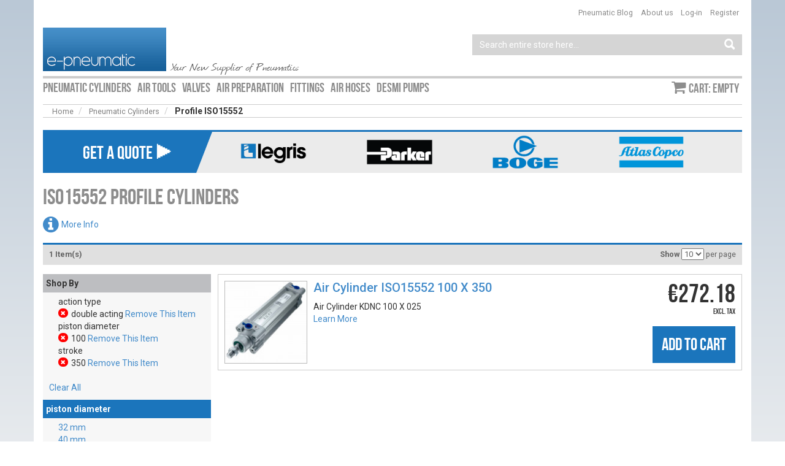

--- FILE ---
content_type: text/html; charset=UTF-8
request_url: https://www.e-pneumatic.com/pneumatic-cylinders/profile-cylinders-iso15552.html?amp%3Bamp%3Bamp%3Bamp%3Bamp%3B=&f_pg_cylinder_dia=100&f_pg_cylinder_stroke=350&pg_cylinder_actiontype=193
body_size: 7190
content:
<!DOCTYPE html>
<html lang="en">
<head>
<meta name="viewport" content="width=device-width, initial-scale=1">
<meta http-equiv="Content-Type" content="text/html; charset=utf-8" />
<title>ISO15552 Profile Cylinders | E-Pneumatic Store</title>
<meta name="description" content="Profile ISO15552 Cylinders available diameters from 32 to 200mm, with maximum stroke 1000mm. All pneumatic cylinders are manufactured in accordance to ISO 15552 norm." />
<meta name="robots" content="INDEX,FOLLOW" />
<link rel="icon" href="https://www.e-pneumatic.com/skin/frontend/epneumatic/default/favicon.ico" type="image/x-icon" />
<link rel="shortcut icon" href="https://www.e-pneumatic.com/skin/frontend/epneumatic/default/favicon.ico" type="image/x-icon" />
<link href="https://fonts.googleapis.com/css?family=Roboto:100,300,400,500,700,900" rel="stylesheet">

<link rel="stylesheet" type="text/css" href="https://www.e-pneumatic.com/js/extra/pgbox/pgbox.css" />
<link rel="stylesheet" type="text/css" href="https://www.e-pneumatic.com/skin/frontend/epneumatic/default/css/styles.css" media="all" />
<link rel="stylesheet" type="text/css" href="https://www.e-pneumatic.com/skin/frontend/base/default/css/widgets.css" media="all" />
<link rel="stylesheet" type="text/css" href="https://www.e-pneumatic.com/skin/frontend/base/default/aw_blog/css/style.css" media="all" />
<link rel="stylesheet" type="text/css" href="https://www.e-pneumatic.com/skin/frontend/epneumatic/default/bootstrap/css/bootstrap.min.css" media="all" />
<link rel="stylesheet" type="text/css" href="https://www.e-pneumatic.com/skin/frontend/epneumatic/default/bootstrap/css/bootstrap-theme.css" media="all" />
<link rel="stylesheet" type="text/css" href="https://www.e-pneumatic.com/skin/frontend/epneumatic/default/css/print.css" media="print" /><link href="https://www.e-pneumatic.com/rss/catalog/new/store_id/9/" title="New Products" rel="alternate" type="application/rss+xml" />
<link href="https://www.e-pneumatic.com/blog/rss/index/store_id/9/" title="Pneumatic Blog | News from Pneumatic World" rel="alternate" type="application/rss+xml" />
<link rel="canonical" href="https://www.e-pneumatic.com/pneumatic-cylinders/profile-cylinders-iso15552.html" />
<!--[if lt IE 8]>
<link rel="stylesheet" type="text/css" href="https://www.e-pneumatic.com/skin/frontend/base/default/css/styles-ie.css" media="all" />
<![endif]-->
<!-- Facebook Pixel Code --><!-- Smartsupp Live Chat script --><noscript><img height="1" width="1" style="display:none"
src="https://www.facebook.com/tr?id=1074362435962621&ev=PageView&noscript=1"
/></noscript>
<!-- End Facebook Pixel Code -->
</head>
<body class=" catalog-category-view categorypath-pneumatic-cylinders-profile-cylinders-iso15552-html category-profile-cylinders-iso15552">

<ul id="background">
    <li><span></span></li>
    <li><span></span></li>
    <li><span></span></li>
</ul><div class="container">
    
    <div class="row">
        <div class="col-sm-6">
    <div class="logo"><strong>Pneumatic Store Fittings, Tubes, Valves, Actuators</strong><a href="https://www.e-pneumatic.com/" title="Pneumatic Store Fittings, Tubes, Valves, Actuators" class="logo"><img src="https://www.e-pneumatic.com/skin/frontend/epneumatic/default/images/ep-logo.png" alt="Pneumatic Store Fittings, Tubes, Valves, Actuators" /></a></div>
    <p class="welcome-msg">Your New Supplier of Pneumatics </p>
</div>
<div class="col-sm-6 text-right" id="top-links">
    <div class="links-cont">
        <div id="topLinkMenu"></div>
        <ul class="links list-inline pull-right" id="customer-links">
                        <div class="block block-top block-login" id="loginForm" style="display: none">
	<form action="https://www.e-pneumatic.com/customer/account/loginPost/" method="post" id="loginArea">
        <input name="form_key" type="hidden" value="wSo6dOKqO0Oal5vc" />
        <div class="input input-login">
		<label for="mini-login">Email:</label><input type="text" name="login[username]" id="mini-login" class="input-text" placeholder="Email" />
        </div>
        <div class="input input-password">
		<label for="mini-password">Password:</label><input type="password" name="login[password]" id="mini-password" class="input-text" placeholder="Password"/>
        </div>
        <div class="input button input-submit">
		<button type="submit">Log-in</button>
        </div>
                <input type="hidden" name="referer" value="[base64],"/>
        	</form>
    <div class="buttons-set" style="margin: 0px">
        <a href="https://www.e-pneumatic.com/customer/account/create/">Don't have an account? Register!</a><br>
        <a href="https://www.e-pneumatic.com/customer/account/forgotpassword/">Forgot Your Password?</a>
    </div>
</div>
<ul class="links list-inline">
    <li class="first">
        <a href="#loginForm" rel="pgbox;player=inline;height=250;width=350" title="Login to account">Log-in</a>
    </li>
    <li class="last">
        <a href="https://www.e-pneumatic.com/customer/account/create/">Register</a>
    </li>
</ul>
            </ul>
        <ul class="links list-inline" id="inner-pages">
                        <li class="first" ><a href="/blog/" title="Visit our Blog about Pneumatics" >Pneumatic Blog</a></li>
                                <li class=" last" ><a href="/about-us/" title="About Pneumatig Company" >About us</a></li>
            </ul>
<div id="google_translate_element"></div></div>
    <form id="searchForm" role="form" class="helper-form" action="https://www.e-pneumatic.com/catalogsearch/result/" method="get">
    <div class="input-group input-group pull-right">
        <input id="search" type="text" name="q" value="" class="form-control" placeholder="Search entire store here..." maxlength="128" />
        <span class="input-group-btn"><button class="btn btn-default" type="submit" id="btn-search"><span class="glyphicon glyphicon-search"></span></button></span> 
    </div>
</form>

<div id="search_autocomplete" class="search-autocomplete"></div></div>
    </div>

    <div class="hr"></div>
    
    <div class="row">
        <div class="col-sm-9" id="contCatNav">

<ul id="category-nav" class="list-inline">
<li class="current leaf level-top"><a href="https://www.e-pneumatic.com/pneumatic-cylinders.html" title="Pneumatic Cylinders Manufacturer"><span>Pneumatic Cylinders</span></a></li><li class="leaf level-top"><a href="https://www.e-pneumatic.com/air-tools.html" title="Air Tools | Industrial Tools"><span>Air Tools</span></a></li><li class="leaf level-top"><a href="https://www.e-pneumatic.com/valves.html" title="Pneumatic Valves and Others"><span>Valves</span></a></li><li class="leaf level-top"><a href="https://www.e-pneumatic.com/air-preparation.html" title="Air Preparation Equipment"><span>Air Preparation</span></a></li><li class="leaf level-top"><a href="https://www.e-pneumatic.com/fittings.html" title="Air Fittings for Pneumatic Equipement"><span>Fittings</span></a></li><li class="leaf level-top"><a href="https://www.e-pneumatic.com/air-hose.html" title="Air Hoses for Industrial Use | Any Kind of Harsh Environment"><span>Air Hoses</span></a></li><li class="leaf level-top"><a href="https://www.e-pneumatic.com/desmi-pumps.html"><span>Desmi Pumps</span></a></li></ul>
<div id="catMenuBtn">Categories</div>

</div><div class="col-sm-3 text-right">
<ul class="list-inline pull-right cart-sidebar">
    <li><a href="https://www.e-pneumatic.com/checkout/cart/">Cart: empty</a></li>
</ul>
</div>
    </div>

    <div class="row">
        <div class="col-md-12">
            <ol class="breadcrumb">
            <li class="home">
                    <a href="https://www.e-pneumatic.com/" title="Go to Home Page">Home</a>
                </li>
            <li class="category483">
                    <a href="https://www.e-pneumatic.com/pneumatic-cylinders.html" title="">Pneumatic Cylinders</a>
                </li>
            <li class="category489">
                    <strong>Profile ISO15552</strong>
                </li>
    </ol>
            <div class="brands" style="height:70px; background: #ebebeb;">
<div class="arrow">GET A QUOTE ⯈</div>
<a  class="links" style="width:10%; position:relative; margin-right:8%; float:right; margin-top: 5px;" href="/atlas-copco-parts.html">
<img src="https://www.e-pneumatic.com/media/wysiwyg/b-atlas-copco.png" alt=""/>
</a>
<a  class="links" style="width:10%; position:relative; margin-right:8%; float:right; margin-top: 5px;" href="/boge.html">
<img src="https://www.e-pneumatic.com/media/wysiwyg/b-boge.png" alt=""/>
</a>
<a  class="links" style="width:10%; position:relative; margin-right:8%; float:right; margin-top: 5px;" href="/parker.html">
<img src="https://www.e-pneumatic.com/media/wysiwyg/b-parker.png" alt=""/>
</a>
<a  class="links" style="width:10%; position:relative; margin-right:8%; float:right; margin-top: 5px;" href="/legris.html">
<img src="https://www.e-pneumatic.com/media/wysiwyg/b-legris.png" alt=""/>
</a>
</div>
<style>
a.links { text-align: center; } 
a.links img { 
    width: 95%;
    transition: width 0.1s ease; 
}
a.links:hover img { width: 100%; }
.arrow {
    display: inline-block;
    line-height: 67px;
    width: 250px;
    background: #1b75bc;
    color: white;
    padding: 0px 0 0 65px;
    font-size: 30px;
    font-family: 'bebas_neueregular';
    position: relative;
}
.arrow::before {
    content: "";
    position: absolute;
    left: 100%;
    top: 0px;
    width: 0;
    height: 0;
    border-left: 26px solid #1b75bc;
    border-bottom: 67px solid transparent;
}
</style>	
                			
            <div class="page-title category-title">
    <h1>ISO15552 Profile Cylinders</h1>
            <a href="#catDesc" rel="pgbox;player=inline" class="more">More Info</a>
    </div>




<div id="catDesc" class="category-description std final" style="display: none">
                    
        <div class="category-image pull-left"><img src="https://www.e-pneumatic.com/media/catalog/category/iso15552-cylinders.jpg" alt="Profile ISO15552" title="Profile ISO15552" /></div><p>We are the manufacturer of <strong>profile cylinders</strong> from ISO-KDNC series, so we can offer you ability to order cylinders with non-stadard stroke. We can
guarantee high quality, reliability and competitive prices!</p>

<p>All profile cylinders from KDNC series are manufactured in accordance to ISO 15552 norm (former ISO 6431, VDMA 24562). Accordance to this specification means full dimensional compatibility between all KDNC cylinders - You can be sure that You can replace your old cylinders with those you buy from us.</p>

<p>All KDNC series cylinders we offer are manufactured using well known and durable materials:</p>        <button id="category-more-button">Read More</button>
        <div class="category-more">
            

<ul>
<li>Cover made of die-cast aluminum.</li>
<li>Sealing: NBR - acrylonitrile-butadiene rubber.</li>
<li>Piston made of carbon steel with chrome exterior surface (or, on demand, stainless steel).</li>
</ul>

<p>These components guarantee <strong>high technical parameters</strong> (working pressure up to 10 bars, working temperature from -10°C up to +70°C) for KDNC series cylinders and gives You assurance You'd be expecting when using such equipment.<p>

<p>Performance and reliability are the most important features of KDNC series cylinders!<p>

<p>In case You have any doubts, please contact us via phone: +48 58 882 55 72<p>
</p>        </div>
    </div>

    <div class="category-products">
    
<div class="toolbar">
    <div class="pager">
        <p class="amount">
                            <strong>1 Item(s)</strong>
                    </p>

        <div class="limiter">
            <label>Show</label>
            <select onchange="setLocation(this.value)">
                            <option value="https://www.e-pneumatic.com/pneumatic-cylinders/profile-cylinders-iso15552.html?amp%3Bamp%3Bamp%3Bamp%3Bamp%3B=&amp;f_pg_cylinder_dia=100&amp;f_pg_cylinder_stroke=350&amp;limit=5&amp;pg_cylinder_actiontype=193">
                    5                </option>
                            <option value="https://www.e-pneumatic.com/pneumatic-cylinders/profile-cylinders-iso15552.html?amp%3Bamp%3Bamp%3Bamp%3Bamp%3B=&amp;f_pg_cylinder_dia=100&amp;f_pg_cylinder_stroke=350&amp;limit=10&amp;pg_cylinder_actiontype=193" selected="selected">
                    10                </option>
                            <option value="https://www.e-pneumatic.com/pneumatic-cylinders/profile-cylinders-iso15552.html?amp%3Bamp%3Bamp%3Bamp%3Bamp%3B=&amp;f_pg_cylinder_dia=100&amp;f_pg_cylinder_stroke=350&amp;limit=15&amp;pg_cylinder_actiontype=193">
                    15                </option>
                            <option value="https://www.e-pneumatic.com/pneumatic-cylinders/profile-cylinders-iso15552.html?amp%3Bamp%3Bamp%3Bamp%3Bamp%3B=&amp;f_pg_cylinder_dia=100&amp;f_pg_cylinder_stroke=350&amp;limit=20&amp;pg_cylinder_actiontype=193">
                    20                </option>
                            <option value="https://www.e-pneumatic.com/pneumatic-cylinders/profile-cylinders-iso15552.html?amp%3Bamp%3Bamp%3Bamp%3Bamp%3B=&amp;f_pg_cylinder_dia=100&amp;f_pg_cylinder_stroke=350&amp;limit=25&amp;pg_cylinder_actiontype=193">
                    25                </option>
                            <option value="https://www.e-pneumatic.com/pneumatic-cylinders/profile-cylinders-iso15552.html?amp%3Bamp%3Bamp%3Bamp%3Bamp%3B=&amp;f_pg_cylinder_dia=100&amp;f_pg_cylinder_stroke=350&amp;limit=all&amp;pg_cylinder_actiontype=193">
                    All                </option>
                        </select> per page        </div>

        
    
    
    
    
    

    </div>

        <div class="sorter">
                <p class="view-mode">
                                </p>
            
    </div>
    </div>

        <div id="filters">
        <div class="block block-layered-nav">
    <div class="block-title">
        <strong><span>Shop By</span></strong>
    </div>
    <div class="block-content">
        <div class="currently">
    <p class="block-subtitle">Currently Shopping by:</p>
    <ol>
    action type        <li>
            <span class="label">action type:</span> <span class="value">double acting</span>
                            <a  class="btn-remove" href="https://www.e-pneumatic.com/pneumatic-cylinders/profile-cylinders-iso15552.html?amp%3Bamp%3Bamp%3Bamp%3Bamp%3B=&amp;f_pg_cylinder_dia=100&amp;f_pg_cylinder_stroke=350" title="Remove This Item">Remove This Item</a>
                    </li>
    piston diameter         <li>
            <span class="label">piston diameter :</span> <span class="value">100</span>
                            <a  class="btn-remove" href="https://www.e-pneumatic.com/pneumatic-cylinders/profile-cylinders-iso15552.html?amp%3Bamp%3Bamp%3Bamp%3Bamp%3B=&amp;f_pg_cylinder_stroke=350&amp;pg_cylinder_actiontype=193" title="Remove This Item">Remove This Item</a>
                    </li>
    stroke         <li>
            <span class="label">stroke :</span> <span class="value">350</span>
                            <a  class="btn-remove" href="https://www.e-pneumatic.com/pneumatic-cylinders/profile-cylinders-iso15552.html?amp%3Bamp%3Bamp%3Bamp%3Bamp%3B=&amp;f_pg_cylinder_dia=100&amp;pg_cylinder_actiontype=193" title="Remove This Item">Remove This Item</a>
                    </li>
        </ol>
</div>
                    <div class="actions"><a href="https://www.e-pneumatic.com/pneumatic-cylinders/profile-cylinders-iso15552.html?amp%3Bamp%3Bamp%3Bamp%3Bamp%3B=">Clear All</a></div>
                            <p class="block-subtitle">Shopping Options</p>
            <dl id="narrow-by-list">
                                                                                                    <dt>piston diameter </dt>
                    <dd><ul class="filter-options">
	    <li>
        <a href="https://www.e-pneumatic.com/pneumatic-cylinders/profile-cylinders-iso15552.html?amp%3Bamp%3Bamp%3Bamp%3Bamp%3B=&amp;amp;f_pg_cylinder_stroke=350&amp;pg_cylinder_actiontype=193&f_pg_cylinder_dia=32" title="Profile ISO15552 with 32 mm">
            32 mm        </a>
            </li>
        <li>
        <a href="https://www.e-pneumatic.com/pneumatic-cylinders/profile-cylinders-iso15552.html?amp%3Bamp%3Bamp%3Bamp%3Bamp%3B=&amp;amp;f_pg_cylinder_stroke=350&amp;pg_cylinder_actiontype=193&f_pg_cylinder_dia=40" title="Profile ISO15552 with 40 mm">
            40 mm        </a>
            </li>
        <li>
        <a href="https://www.e-pneumatic.com/pneumatic-cylinders/profile-cylinders-iso15552.html?amp%3Bamp%3Bamp%3Bamp%3Bamp%3B=&amp;amp;f_pg_cylinder_stroke=350&amp;pg_cylinder_actiontype=193&f_pg_cylinder_dia=50" title="Profile ISO15552 with 50 mm">
            50 mm        </a>
            </li>
        <li>
        <a href="https://www.e-pneumatic.com/pneumatic-cylinders/profile-cylinders-iso15552.html?amp%3Bamp%3Bamp%3Bamp%3Bamp%3B=&amp;amp;f_pg_cylinder_stroke=350&amp;pg_cylinder_actiontype=193&f_pg_cylinder_dia=63" title="Profile ISO15552 with 63 mm">
            63 mm        </a>
            </li>
        <li>
        <a href="https://www.e-pneumatic.com/pneumatic-cylinders/profile-cylinders-iso15552.html?amp%3Bamp%3Bamp%3Bamp%3Bamp%3B=&amp;amp;f_pg_cylinder_stroke=350&amp;pg_cylinder_actiontype=193&f_pg_cylinder_dia=80" title="Profile ISO15552 with 80 mm">
            80 mm        </a>
            </li>
        <li>
        <a href="https://www.e-pneumatic.com/pneumatic-cylinders/profile-cylinders-iso15552.html?amp%3Bamp%3Bamp%3Bamp%3Bamp%3B=&amp;amp;f_pg_cylinder_stroke=350&amp;pg_cylinder_actiontype=193&f_pg_cylinder_dia=100" title="Profile ISO15552 with 100 mm">
            100 mm        </a>
            </li>
        <li>
        <a href="https://www.e-pneumatic.com/pneumatic-cylinders/profile-cylinders-iso15552.html?amp%3Bamp%3Bamp%3Bamp%3Bamp%3B=&amp;amp;f_pg_cylinder_stroke=350&amp;pg_cylinder_actiontype=193&f_pg_cylinder_dia=125" title="Profile ISO15552 with 125 mm">
            125 mm        </a>
            </li>
    </ul>
</dd>
                    
                                                                    <dt>stroke </dt>
                    <dd><ul class="filter-options">
	    <li>
        <a href="https://www.e-pneumatic.com/pneumatic-cylinders/profile-cylinders-iso15552.html?amp%3Bamp%3Bamp%3Bamp%3Bamp%3B=&amp;f_pg_cylinder_dia=100&amp;amp;pg_cylinder_actiontype=193&f_pg_cylinder_stroke=10" title="Profile ISO15552 with 10 mm">
            10 mm        </a>
            </li>
        <li>
        <a href="https://www.e-pneumatic.com/pneumatic-cylinders/profile-cylinders-iso15552.html?amp%3Bamp%3Bamp%3Bamp%3Bamp%3B=&amp;f_pg_cylinder_dia=100&amp;amp;pg_cylinder_actiontype=193&f_pg_cylinder_stroke=15" title="Profile ISO15552 with 15 mm">
            15 mm        </a>
            </li>
        <li>
        <a href="https://www.e-pneumatic.com/pneumatic-cylinders/profile-cylinders-iso15552.html?amp%3Bamp%3Bamp%3Bamp%3Bamp%3B=&amp;f_pg_cylinder_dia=100&amp;amp;pg_cylinder_actiontype=193&f_pg_cylinder_stroke=25" title="Profile ISO15552 with 25 mm">
            25 mm        </a>
            </li>
        <li>
        <a href="https://www.e-pneumatic.com/pneumatic-cylinders/profile-cylinders-iso15552.html?amp%3Bamp%3Bamp%3Bamp%3Bamp%3B=&amp;f_pg_cylinder_dia=100&amp;amp;pg_cylinder_actiontype=193&f_pg_cylinder_stroke=30" title="Profile ISO15552 with 30 mm">
            30 mm        </a>
            </li>
        <li>
        <a href="https://www.e-pneumatic.com/pneumatic-cylinders/profile-cylinders-iso15552.html?amp%3Bamp%3Bamp%3Bamp%3Bamp%3B=&amp;f_pg_cylinder_dia=100&amp;amp;pg_cylinder_actiontype=193&f_pg_cylinder_stroke=40" title="Profile ISO15552 with 40 mm">
            40 mm        </a>
            </li>
        <li>
        <a href="https://www.e-pneumatic.com/pneumatic-cylinders/profile-cylinders-iso15552.html?amp%3Bamp%3Bamp%3Bamp%3Bamp%3B=&amp;f_pg_cylinder_dia=100&amp;amp;pg_cylinder_actiontype=193&f_pg_cylinder_stroke=50" title="Profile ISO15552 with 50 mm">
            50 mm        </a>
            </li>
        <li>
        <a href="https://www.e-pneumatic.com/pneumatic-cylinders/profile-cylinders-iso15552.html?amp%3Bamp%3Bamp%3Bamp%3Bamp%3B=&amp;f_pg_cylinder_dia=100&amp;amp;pg_cylinder_actiontype=193&f_pg_cylinder_stroke=60" title="Profile ISO15552 with 60 mm">
            60 mm        </a>
            </li>
        <li>
        <a href="https://www.e-pneumatic.com/pneumatic-cylinders/profile-cylinders-iso15552.html?amp%3Bamp%3Bamp%3Bamp%3Bamp%3B=&amp;f_pg_cylinder_dia=100&amp;amp;pg_cylinder_actiontype=193&f_pg_cylinder_stroke=70" title="Profile ISO15552 with 70 mm">
            70 mm        </a>
            </li>
        <li>
        <a href="https://www.e-pneumatic.com/pneumatic-cylinders/profile-cylinders-iso15552.html?amp%3Bamp%3Bamp%3Bamp%3Bamp%3B=&amp;f_pg_cylinder_dia=100&amp;amp;pg_cylinder_actiontype=193&f_pg_cylinder_stroke=75" title="Profile ISO15552 with 75 mm">
            75 mm        </a>
            </li>
        <li>
        <a href="https://www.e-pneumatic.com/pneumatic-cylinders/profile-cylinders-iso15552.html?amp%3Bamp%3Bamp%3Bamp%3Bamp%3B=&amp;f_pg_cylinder_dia=100&amp;amp;pg_cylinder_actiontype=193&f_pg_cylinder_stroke=80" title="Profile ISO15552 with 80 mm">
            80 mm        </a>
            </li>
        <li>
        <a href="https://www.e-pneumatic.com/pneumatic-cylinders/profile-cylinders-iso15552.html?amp%3Bamp%3Bamp%3Bamp%3Bamp%3B=&amp;f_pg_cylinder_dia=100&amp;amp;pg_cylinder_actiontype=193&f_pg_cylinder_stroke=100" title="Profile ISO15552 with 100 mm">
            100 mm        </a>
            </li>
        <li>
        <a href="https://www.e-pneumatic.com/pneumatic-cylinders/profile-cylinders-iso15552.html?amp%3Bamp%3Bamp%3Bamp%3Bamp%3B=&amp;f_pg_cylinder_dia=100&amp;amp;pg_cylinder_actiontype=193&f_pg_cylinder_stroke=110" title="Profile ISO15552 with 110 mm">
            110 mm        </a>
            </li>
        <li>
        <a href="https://www.e-pneumatic.com/pneumatic-cylinders/profile-cylinders-iso15552.html?amp%3Bamp%3Bamp%3Bamp%3Bamp%3B=&amp;f_pg_cylinder_dia=100&amp;amp;pg_cylinder_actiontype=193&f_pg_cylinder_stroke=120" title="Profile ISO15552 with 120 mm">
            120 mm        </a>
            </li>
        <li>
        <a href="https://www.e-pneumatic.com/pneumatic-cylinders/profile-cylinders-iso15552.html?amp%3Bamp%3Bamp%3Bamp%3Bamp%3B=&amp;f_pg_cylinder_dia=100&amp;amp;pg_cylinder_actiontype=193&f_pg_cylinder_stroke=125" title="Profile ISO15552 with 125 mm">
            125 mm        </a>
            </li>
        <li>
        <a href="https://www.e-pneumatic.com/pneumatic-cylinders/profile-cylinders-iso15552.html?amp%3Bamp%3Bamp%3Bamp%3Bamp%3B=&amp;f_pg_cylinder_dia=100&amp;amp;pg_cylinder_actiontype=193&f_pg_cylinder_stroke=130" title="Profile ISO15552 with 130 mm">
            130 mm        </a>
            </li>
        <li>
        <a href="https://www.e-pneumatic.com/pneumatic-cylinders/profile-cylinders-iso15552.html?amp%3Bamp%3Bamp%3Bamp%3Bamp%3B=&amp;f_pg_cylinder_dia=100&amp;amp;pg_cylinder_actiontype=193&f_pg_cylinder_stroke=150" title="Profile ISO15552 with 150 mm">
            150 mm        </a>
            </li>
        <li>
        <a href="https://www.e-pneumatic.com/pneumatic-cylinders/profile-cylinders-iso15552.html?amp%3Bamp%3Bamp%3Bamp%3Bamp%3B=&amp;f_pg_cylinder_dia=100&amp;amp;pg_cylinder_actiontype=193&f_pg_cylinder_stroke=160" title="Profile ISO15552 with 160 mm">
            160 mm        </a>
            </li>
        <li>
        <a href="https://www.e-pneumatic.com/pneumatic-cylinders/profile-cylinders-iso15552.html?amp%3Bamp%3Bamp%3Bamp%3Bamp%3B=&amp;f_pg_cylinder_dia=100&amp;amp;pg_cylinder_actiontype=193&f_pg_cylinder_stroke=170" title="Profile ISO15552 with 170 mm">
            170 mm        </a>
            </li>
        <li>
        <a href="https://www.e-pneumatic.com/pneumatic-cylinders/profile-cylinders-iso15552.html?amp%3Bamp%3Bamp%3Bamp%3Bamp%3B=&amp;f_pg_cylinder_dia=100&amp;amp;pg_cylinder_actiontype=193&f_pg_cylinder_stroke=175" title="Profile ISO15552 with 175 mm">
            175 mm        </a>
            </li>
        <li>
        <a href="https://www.e-pneumatic.com/pneumatic-cylinders/profile-cylinders-iso15552.html?amp%3Bamp%3Bamp%3Bamp%3Bamp%3B=&amp;f_pg_cylinder_dia=100&amp;amp;pg_cylinder_actiontype=193&f_pg_cylinder_stroke=180" title="Profile ISO15552 with 180 mm">
            180 mm        </a>
            </li>
        <li>
        <a href="https://www.e-pneumatic.com/pneumatic-cylinders/profile-cylinders-iso15552.html?amp%3Bamp%3Bamp%3Bamp%3Bamp%3B=&amp;f_pg_cylinder_dia=100&amp;amp;pg_cylinder_actiontype=193&f_pg_cylinder_stroke=200" title="Profile ISO15552 with 200 mm">
            200 mm        </a>
            </li>
        <li>
        <a href="https://www.e-pneumatic.com/pneumatic-cylinders/profile-cylinders-iso15552.html?amp%3Bamp%3Bamp%3Bamp%3Bamp%3B=&amp;f_pg_cylinder_dia=100&amp;amp;pg_cylinder_actiontype=193&f_pg_cylinder_stroke=220" title="Profile ISO15552 with 220 mm">
            220 mm        </a>
            </li>
        <li>
        <a href="https://www.e-pneumatic.com/pneumatic-cylinders/profile-cylinders-iso15552.html?amp%3Bamp%3Bamp%3Bamp%3Bamp%3B=&amp;f_pg_cylinder_dia=100&amp;amp;pg_cylinder_actiontype=193&f_pg_cylinder_stroke=250" title="Profile ISO15552 with 250 mm">
            250 mm        </a>
            </li>
        <li>
        <a href="https://www.e-pneumatic.com/pneumatic-cylinders/profile-cylinders-iso15552.html?amp%3Bamp%3Bamp%3Bamp%3Bamp%3B=&amp;f_pg_cylinder_dia=100&amp;amp;pg_cylinder_actiontype=193&f_pg_cylinder_stroke=275" title="Profile ISO15552 with 275 mm">
            275 mm        </a>
            </li>
        <li>
        <a href="https://www.e-pneumatic.com/pneumatic-cylinders/profile-cylinders-iso15552.html?amp%3Bamp%3Bamp%3Bamp%3Bamp%3B=&amp;f_pg_cylinder_dia=100&amp;amp;pg_cylinder_actiontype=193&f_pg_cylinder_stroke=300" title="Profile ISO15552 with 300 mm">
            300 mm        </a>
            </li>
        <li>
        <a href="https://www.e-pneumatic.com/pneumatic-cylinders/profile-cylinders-iso15552.html?amp%3Bamp%3Bamp%3Bamp%3Bamp%3B=&amp;f_pg_cylinder_dia=100&amp;amp;pg_cylinder_actiontype=193&f_pg_cylinder_stroke=320" title="Profile ISO15552 with 320 mm">
            320 mm        </a>
            </li>
        <li>
        <a href="https://www.e-pneumatic.com/pneumatic-cylinders/profile-cylinders-iso15552.html?amp%3Bamp%3Bamp%3Bamp%3Bamp%3B=&amp;f_pg_cylinder_dia=100&amp;amp;pg_cylinder_actiontype=193&f_pg_cylinder_stroke=350" title="Profile ISO15552 with 350 mm">
            350 mm        </a>
            </li>
        <li>
        <a href="https://www.e-pneumatic.com/pneumatic-cylinders/profile-cylinders-iso15552.html?amp%3Bamp%3Bamp%3Bamp%3Bamp%3B=&amp;f_pg_cylinder_dia=100&amp;amp;pg_cylinder_actiontype=193&f_pg_cylinder_stroke=400" title="Profile ISO15552 with 400 mm">
            400 mm        </a>
            </li>
        <li>
        <a href="https://www.e-pneumatic.com/pneumatic-cylinders/profile-cylinders-iso15552.html?amp%3Bamp%3Bamp%3Bamp%3Bamp%3B=&amp;f_pg_cylinder_dia=100&amp;amp;pg_cylinder_actiontype=193&f_pg_cylinder_stroke=450" title="Profile ISO15552 with 450 mm">
            450 mm        </a>
            </li>
        <li>
        <a href="https://www.e-pneumatic.com/pneumatic-cylinders/profile-cylinders-iso15552.html?amp%3Bamp%3Bamp%3Bamp%3Bamp%3B=&amp;f_pg_cylinder_dia=100&amp;amp;pg_cylinder_actiontype=193&f_pg_cylinder_stroke=500" title="Profile ISO15552 with 500 mm">
            500 mm        </a>
            </li>
        <li>
        <a href="https://www.e-pneumatic.com/pneumatic-cylinders/profile-cylinders-iso15552.html?amp%3Bamp%3Bamp%3Bamp%3Bamp%3B=&amp;f_pg_cylinder_dia=100&amp;amp;pg_cylinder_actiontype=193&f_pg_cylinder_stroke=550" title="Profile ISO15552 with 550 mm">
            550 mm        </a>
            </li>
        <li>
        <a href="https://www.e-pneumatic.com/pneumatic-cylinders/profile-cylinders-iso15552.html?amp%3Bamp%3Bamp%3Bamp%3Bamp%3B=&amp;f_pg_cylinder_dia=100&amp;amp;pg_cylinder_actiontype=193&f_pg_cylinder_stroke=600" title="Profile ISO15552 with 600 mm">
            600 mm        </a>
            </li>
        <li>
        <a href="https://www.e-pneumatic.com/pneumatic-cylinders/profile-cylinders-iso15552.html?amp%3Bamp%3Bamp%3Bamp%3Bamp%3B=&amp;f_pg_cylinder_dia=100&amp;amp;pg_cylinder_actiontype=193&f_pg_cylinder_stroke=650" title="Profile ISO15552 with 650 mm">
            650 mm        </a>
            </li>
        <li>
        <a href="https://www.e-pneumatic.com/pneumatic-cylinders/profile-cylinders-iso15552.html?amp%3Bamp%3Bamp%3Bamp%3Bamp%3B=&amp;f_pg_cylinder_dia=100&amp;amp;pg_cylinder_actiontype=193&f_pg_cylinder_stroke=700" title="Profile ISO15552 with 700 mm">
            700 mm        </a>
            </li>
        <li>
        <a href="https://www.e-pneumatic.com/pneumatic-cylinders/profile-cylinders-iso15552.html?amp%3Bamp%3Bamp%3Bamp%3Bamp%3B=&amp;f_pg_cylinder_dia=100&amp;amp;pg_cylinder_actiontype=193&f_pg_cylinder_stroke=800" title="Profile ISO15552 with 800 mm">
            800 mm        </a>
            </li>
        <li>
        <a href="https://www.e-pneumatic.com/pneumatic-cylinders/profile-cylinders-iso15552.html?amp%3Bamp%3Bamp%3Bamp%3Bamp%3B=&amp;f_pg_cylinder_dia=100&amp;amp;pg_cylinder_actiontype=193&f_pg_cylinder_stroke=900" title="Profile ISO15552 with 900 mm">
            900 mm        </a>
            </li>
        <li>
        <a href="https://www.e-pneumatic.com/pneumatic-cylinders/profile-cylinders-iso15552.html?amp%3Bamp%3Bamp%3Bamp%3Bamp%3B=&amp;f_pg_cylinder_dia=100&amp;amp;pg_cylinder_actiontype=193&f_pg_cylinder_stroke=1000" title="Profile ISO15552 with 1000 mm">
            1000 mm        </a>
            </li>
    </ul>
</dd></dl></div>
</div>
    </div>
        
        <ol class="products-list" id="products-list">
                        <li class="item last">
                        <a href="https://www.e-pneumatic.com/pneumatic-cylinders/profile-cylinders-iso15552/air-cylinder-kdnc-100-x-2621.html" title="Air Cylinder ISO15552 100 X 350" class="product-image">
                            <img src="https://www.e-pneumatic.com/media/catalog/product/cache/9/small_image/135x/9df78eab33525d08d6e5fb8d27136e95/s/i/silownik-profilowy-seria-h.jpg" width="135" height="135" alt="Air Cylinder ISO15552 100 X 350" />
                        </a>
                        <div class="product-shop">
                <div class="f-fix">
                                        <h2 class="product-name"><a href="https://www.e-pneumatic.com/pneumatic-cylinders/profile-cylinders-iso15552/air-cylinder-kdnc-100-x-2621.html" title="Air Cylinder ISO15552 100 X 350">Air Cylinder ISO15552 100 X 350</a></h2>
                                                                

                        
    <div class="price-box">
                                                                <span class="regular-price" id="product-price-4332">
                                            <span class="price">€272.18</span> 
                                        <span class="tax-status">
                                        excl. tax                    </span>
                </span>
                        
        </div>

                                                    <p><button type="button" title="Add to Cart" class="button btn-cart" onclick="setLocation('https://www.e-pneumatic.com/pneumatic-cylinders/profile-cylinders-iso15552/air-cylinder-kdnc-100-x-2621.html')"><span><span>Add to Cart</span></span></button></p>
                                                                <div class="desc std">
                        Air Cylinder KDNC 100 X 025                        <a href="https://www.e-pneumatic.com/pneumatic-cylinders/profile-cylinders-iso15552/air-cylinder-kdnc-100-x-2621.html" title="Air Cylinder ISO15552 100 X 350" class="link-learn">Learn More</a>
                    </div>
                                    </div>
            </div>
        </li>
            </ol>
    <div class="toolbar-bottom">
        
<div class="toolbar">
    <div class="pager">
        <p class="amount">
                            <strong>1 Item(s)</strong>
                    </p>

        <div class="limiter">
            <label>Show</label>
            <select onchange="setLocation(this.value)">
                            <option value="https://www.e-pneumatic.com/pneumatic-cylinders/profile-cylinders-iso15552.html?amp%3Bamp%3Bamp%3Bamp%3Bamp%3B=&amp;f_pg_cylinder_dia=100&amp;f_pg_cylinder_stroke=350&amp;limit=5&amp;pg_cylinder_actiontype=193">
                    5                </option>
                            <option value="https://www.e-pneumatic.com/pneumatic-cylinders/profile-cylinders-iso15552.html?amp%3Bamp%3Bamp%3Bamp%3Bamp%3B=&amp;f_pg_cylinder_dia=100&amp;f_pg_cylinder_stroke=350&amp;limit=10&amp;pg_cylinder_actiontype=193" selected="selected">
                    10                </option>
                            <option value="https://www.e-pneumatic.com/pneumatic-cylinders/profile-cylinders-iso15552.html?amp%3Bamp%3Bamp%3Bamp%3Bamp%3B=&amp;f_pg_cylinder_dia=100&amp;f_pg_cylinder_stroke=350&amp;limit=15&amp;pg_cylinder_actiontype=193">
                    15                </option>
                            <option value="https://www.e-pneumatic.com/pneumatic-cylinders/profile-cylinders-iso15552.html?amp%3Bamp%3Bamp%3Bamp%3Bamp%3B=&amp;f_pg_cylinder_dia=100&amp;f_pg_cylinder_stroke=350&amp;limit=20&amp;pg_cylinder_actiontype=193">
                    20                </option>
                            <option value="https://www.e-pneumatic.com/pneumatic-cylinders/profile-cylinders-iso15552.html?amp%3Bamp%3Bamp%3Bamp%3Bamp%3B=&amp;f_pg_cylinder_dia=100&amp;f_pg_cylinder_stroke=350&amp;limit=25&amp;pg_cylinder_actiontype=193">
                    25                </option>
                            <option value="https://www.e-pneumatic.com/pneumatic-cylinders/profile-cylinders-iso15552.html?amp%3Bamp%3Bamp%3Bamp%3Bamp%3B=&amp;f_pg_cylinder_dia=100&amp;f_pg_cylinder_stroke=350&amp;limit=all&amp;pg_cylinder_actiontype=193">
                    All                </option>
                        </select> per page        </div>

        
    
    
    
    
    

    </div>

        <div class="sorter">
                <p class="view-mode">
                                </p>
            
    </div>
    </div>

    </div>
</div></div>
    </div>

    <div class="row footer-container">
        <div class="col-md-4">
    <ul class="links">
                        <li class="first" ><a href="/bestsellers" title="" >Bestsellers</a></li>
                                <li ><a href="/new-products" title="" >New Products</a></li>
                                <li ><a href="/terms-of-service" title="" >Terms of Service</a></li>
                                <li class=" last" ><a href="/privacy-policy" title="" >Privacy Policy</a></li>
            </ul>
 
</div>
<div class="col-md-8">
    <div class="bottom-container"><ul class="footer-contact">
<li>Questions?</li>
<li>Call us at: <span class="phone">+48 728 829 443</span></li>
<li>E-mail us: <span class="mail"><a href="m&#97;ilto:&#115;&#104;&#111;&#112;&#64;&#101;&#45;&#112;&#110;&#101;&#117;&#109;&#97;&#116;&#105;&#99;&#46;&#99;&#111;&#109;"><img src="https://www.e-pneumatic.com/skin/frontend/epneumatic/default/images/e-pneumatic-contact.png"></a></span></li>
</ul></div></div>
    </div>
    <div class="row text-center">
        © 2025 E-Pneumatic. All Rights Reserved. 
    </div>
</div>



<script type="text/javascript" src="https://www.e-pneumatic.com/media/js/021dad1b3aa9a278c6cd829d1cd5299f.js"></script>

<!--[if lt IE 7]>
<script type="text/javascript" src="https://www.e-pneumatic.com/media/js/ee83be4c26b5bd58b6f51431887c8e54.js"></script>
<![endif]-->
<script src="https://use.fontawesome.com/7d9971012a.js"></script>
<script type="text/javascript" src="//translate.google.com/translate_a/element.js?cb=googleTranslateElementInit"></script>
        
    
<script>
var BLANK_URL = 'https://www.e-pneumatic.com/js/blank.html';
    var BLANK_IMG = 'https://www.e-pneumatic.com/js/spacer.gif';
Mage.Cookies.path     = '/';
Mage.Cookies.domain   = '.e-pneumatic.com';
optionalZipCountries = ["HK","IE","MO","PA"];
(function(i,s,o,g,r,a,m){i['GoogleAnalyticsObject']=r;i[r]=i[r]||function(){
  (i[r].q=i[r].q||[]).push(arguments)},i[r].l=1*new Date();a=s.createElement(o),
  m=s.getElementsByTagName(o)[0];a.async=1;a.src=g;m.parentNode.insertBefore(a,m)
  })(window,document,'script','//www.google-analytics.com/analytics.js','ga');

  ga('create', 'UA-61339904-1', 'auto');
ga('require', 'displayfeatures');
ga('set', 'dimension1', '4164,6972,4172,4174,4175');
ga('set', 'dimension2', 'category');
ga('send', 'pageview');
var Translator = new Translate([]);
FIRST_VISIT = true;
!function(f,b,e,v,n,t,s){if(f.fbq)return;n=f.fbq=function(){n.callMethod?
n.callMethod.apply(n,arguments):n.queue.push(arguments)};if(!f._fbq)f._fbq=n;
n.push=n;n.loaded=!0;n.version='2.0';n.queue=[];t=b.createElement(e);t.async=!0;
t.src=v;s=b.getElementsByTagName(e)[0];s.parentNode.insertBefore(t,s)}(window,
document,'script','https://connect.facebook.net/en_US/fbevents.js');

fbq('init', '1074362435962621');
fbq('track', "PageView");
var _smartsupp = _smartsupp || {};
_smartsupp.key = 'd970902c5c91d41590bb4a59517b93a9f9bf8948';
window.smartsupp||(function(d) {
  var s,c,o=smartsupp=function(){ o._.push(arguments)};o._=[];
  s=d.getElementsByTagName('script')[0];c=d.createElement('script');
  c.type='text/javascript';c.charset='utf-8';c.async=true;
  c.src='https://www.smartsuppchat.com/loader.js?';s.parentNode.insertBefore(c,s);
})(document);
PRCN='CNBKG47';
PRCV='30A';
function googleTranslateElementInit() {
  new google.translate.TranslateElement({pageLanguage: 'en', layout: google.translate.TranslateElement.InlineLayout.SIMPLE}, 'google_translate_element');
}
var searchForm = new Varien.searchForm('searchForm', 'search', 'Search entire store here...');
    searchForm.initAutocomplete('https://www.e-pneumatic.com/catalogsearch/ajax/suggest/', 'search_autocomplete');
$$('ul.filter-options')[2].setStyle({display:'none'}).after(new Element('select', {id: 'cylinder-stroke'}));
                        $('cylinder-stroke').on('change', function(ev, el) {
                            if (el.selectedIndex > 0) {
                                window.location.href = el.options[el.selectedIndex].value;
                            }
                        });
                        var o = new Element('option'); o.innerHTML = 'Choose stroke'; $('cylinder-stroke').appendChild(o);
                        $$('ul.filter-options')[2].select('a').each(function(a) {
                            var o = new Element('option'); 
                            o.value = a.href; 
                            o.innerHTML = a.innerHTML; 
                            $('cylinder-stroke').appendChild(o);
                        });
decorateDataList('narrow-by-list')
$(document).on('dom:loaded', function() {
        if ($('category-more-button')) {
            $('category-more-button').on('click', function() {
                $(this).next().toggleClassName('visible');
                if ($(this).innerHTML == 'Read More') {
                    $(this).innerHTML = 'Hide';
                } else {
                    $(this).innerHTML = 'Read More';
                }
            });
        }
    });
</script></body>
</html>

--- FILE ---
content_type: text/css
request_url: https://www.e-pneumatic.com/js/extra/pgbox/pgbox.css
body_size: 1105
content:
/**
 * CSS styles for Shadowbox.
 */

/* typography */
#pgb-title-inner, #pgb-info-inner, div.pgb-message {
  font-family: "open sans",sans-serif;
  font-weight: 200;
  color: #505050;
}

/* container, overlay, & wrapper */
#pgb-container {
  position: fixed;
  margin: 0;
  padding: 0;
  top: 0;
  left: 0;
  z-index: 999;
  text-align: left;
  visibility: hidden;
  display: none;
}
#pgb-overlay {
  background: url("/skin/frontend/pneumatig/default/images/design/bck.png") transparent;
  position: relative;
  height: 100%;
  width: 100%;
}
#pgb-wrapper {
  background: url(pgb-bck2.png) 0% 100% no-repeat #FFFFFF;
  border-radius: 10px;
  box-shadow: 0px 0px 15px #000000;
  position: absolute;
  visibility: hidden;
  width: 100px; /* explicit width helps offset children calculate their width */
}
#pgb-wrapper.pgb-has-thumbs {
  background: url(pgb-bck.png) 0% 100% no-repeat #FFFFFF;
}
.pgb-has-thumbs div#pgb-wrapper-inner {
  border-left: 1px solid #CCCCCC;}

#pgb-wrapper-inner {
  position: relative;
  overflow: hidden;
  height: 100px; /* explicit height helps offset children calculate their height */
}

/* body */
#pgb-body {
  position: relative;
  height: 100%;
}
#pgb-body-inner {
  position: absolute;
  height: 100%;
  width: 100%;
}
#pgb-player.html {
  height: 100%;
  overflow: auto; /* make html content scrollable */
}
#pgb-body img {
  border: none;
}

/* loading */
#pgb-loading {
  position: relative;
  height: 100%;
  opacity: 0.4;
   background: url(loader.gif) 50% 50% no-repeat;
  position: absolute;
  top: 0px;
  left: 0px;
  width: 100%;
  height: 100%;
}
/*#pgb-loading-inner {
  position: absolute;
  font-size: 14px;
  line-height: 24px;
  height: 24px;
  top: 50%;
  margin-top: -12px;
  width: 100%;
  text-align: center;
}
#pgb-loading-inner span {
  background: url(loading.gif) no-repeat;
  padding-left: 34px;
  display: inline-block;
}*/
#pgb-body, #pgb-loading {
  background-color: #FFFFFF; /* should match loading image background color */
}

/* title & info */
#pgb-title, #pgb-info {
  position: relative;
  margin: 0; /* these must have no vertical margin or padding */
  padding: 5px 10px;
  overflow: hidden;
}
#pgb-title, #pgb-title-inner {
  height: 26px;
  line-height: 26px;
}
#pgb-title-inner {
  font-size: 16px;
}
#pgb-info, #pgb-info-inner {
  height: 20px;
  line-height: 20px;
}
#pgb-info-inner {
  font-size: 12px;
}

/* nav */
#pgb-nav {
  float: right;
  height: 16px;
  padding: 2px 0;
  width: 100%;
}
#pgb-nav a {
  display: block;
  float: right;
  height: 16px;
  width: 16px;
  margin-left: 10px;
  cursor: pointer;
  background-repeat: no-repeat;
}
#pgb-nav a#pgb-nav-close {
  background-image: url(close.png);
  margin-left:20px;
}
#pgb-nav a#pgb-nav-print {
  background-image: url(print.png);
  margin-left: 20px;
 }
#pgb-nav-next {
  background-image: url(next.png);
}
#pgb-nav-previous {
  background-image: url(previous.png);
}
#pgb-nav-play {
  background-image: url(play.png);
}
#pgb-nav-pause {
  background-image: url(pause.png);
}

/* thumbnails */
#pgb-thumbs { 
position: absolute;
left: 0;
top: 0;
margin: 36px 10px 10px;
}
#pgb-thumbs a { 
cursor: pointer;
margin-bottom: 3px;
border: 1px solid #CCCCCC;
}
#pgb-thumbs a.pgb-thumb-current { 
cursor: default;
border: 1px solid #409AE0;
}

/* counter */
#pgb-counter {
  display: none;
}
/* #pgb-counter {
  float: left;
  width: 45%;
}
#pgb-counter a {
  padding: 0 4px 0 0;
  text-decoration: none;
  cursor: pointer;
  color: #505050;
}
#pgb-counter a.pgb-counter-current {
  text-decoration: underline;
}*/
/* messages */
div.pgb-message {
  font-size: 12px;
  padding: 10px;
  text-align: center;
}
div.pgb-message a:link, div.pgb-message a:visited {
  color: #505050;
  text-decoration: underline;
}



--- FILE ---
content_type: text/css
request_url: https://www.e-pneumatic.com/skin/frontend/epneumatic/default/css/styles.css
body_size: 16240
content:
/* BACKGROUND */
/* MAIN PAGE */
/*CATEGORIES GRID*/
/*PRODUCT VIEW*/
/* ======================= Improved One Page Checkout with tabs  ======================== */
/*USER PANEL*/
/*BLOG*/
@font-face {
  font-family: 'journalregular';
  src: url('../fonts/journal/journal-webfont.eot');
  src: url('../fonts/journal/journal-webfont.eot?#iefix') format('embedded-opentype'), url('../fonts/journal/journal-webfont.woff2') format('woff2'), url('../fonts/journal/journal-webfont.woff') format('woff'), url('../fonts/journal/journal-webfont.ttf') format('truetype'), url('../fonts/journal/journal-webfont.svg#journalregular') format('svg');
  font-weight: normal;
  font-style: normal; }

@media screen and (-webkit-min-device-pixel-ratio: 0) {
  @font-face {
    font-family: 'journalregular';
    src: url('../fonts/journal/journal-webfont.svg#journalregular') format('svg'); } }

@font-face {
  font-family: 'bebas_neueregular';
  src: url('../fonts/bebas/bebasneue-webfont.eot');
  src: url('../fonts/bebas/bebasneue-webfont.eot?#iefix') format('embedded-opentype'), url('../fonts/bebas/bebasneue-webfont.woff2') format('woff2'), url('../fonts/bebas/bebasneue-webfont.woff') format('woff'), url('../fonts/bebas/bebasneue-webfont.ttf') format('truetype'), url('../fonts/bebas/bebasneue-webfont.svg#bebas_neueregular') format('svg');
  font-weight: normal;
  font-style: normal; }

@media screen and (-webkit-min-device-pixel-ratio: 0) {
  @font-face {
    font-family: 'bebas_neueregular';
    src: url('../fonts/bebas/bebasneue-webfont.svg#bebas_neueregular') format('svg'); } }

@font-face {
  font-family: 'NeoSansPro-Medium';
  src: url('../fonts/neosans/NeoSansPro-Medium.eot');
  src: url('../fonts/neosans/NeoSansPro-Medium.eot?#iefix') format('embedded-opentype'), url('../fonts/neosans/NeoSansPro-Medium.woff') format('woff'), url('../fonts/neosans/NeoSansPro-Medium.svg') format('svg'), url('../fonts/neosans/NeoSansPro-Medium.ttf') format('ttf'), url('../fonts/neosans/NeoSansPro-Medium.otf') format('opentype'); }

@media screen and (-webkit-min-device-pixel-ratio: 0) {
  @font-face {
    font-family: 'NeoSansPro-Medium';
    src: url('../fonts/neosans/NeoSansPro-Medium.svg#NeoSansPro-Medium') format('svg'); } }

@font-face {
  font-family: 'NeoSansPro-Light';
  src: url('../fonts/neosans/NeoSansPro-Light.eot');
  src: url('../fonts/neosans/NeoSansPro-Light.eot?#iefix') format('embedded-opentype'), url('../fonts/neosans/NeoSansPro-Light.woff') format('woff'), url('../fonts/neosans/NeoSansPro-Light.svg') format('svg'), url('../fonts/neosans/NeoSansPro-Light.ttf') format('ttf'), url('../fonts/neosans/NeoSansPro-Light.otf') format('opentype'); }

@media screen and (-webkit-min-device-pixel-ratio: 0) {
  @font-face {
    font-family: 'NeoSansPro-Light';
    src: url('../fonts/neosans/NeoSansPro-Light.svg#NeoSansPro-Light') format('svg'); } }

@font-face {
  font-family: 'NeoSansPro-Regular';
  src: url('../fonts/neosans/NeoSansPro-Regular.eot');
  src: url('../fonts/neosans/NeoSansPro-Regular.eot?#iefix') format('embedded-opentype'), url('../fonts/neosans/NeoSansPro-Regular.woff') format('woff'), url('../fonts/neosans/NeoSansPro-Regular.svg') format('svg'), url('../fonts/neosans/NeoSansPro-Regular.ttf') format('ttf'), url('../fonts/neosans/NeoSansPro-Regular.otf') format('opentype'); }

@media screen and (-webkit-min-device-pixel-ratio: 0) {
  @font-face {
    font-family: 'NeoSansPro-Regular';
    src: url('../fonts/neosans/NeoSansPro-Regular.svg#NeoSansPro-Regular') format('svg'); } }

html {
  height: auto !important; }

body {
  background: linear-gradient(#bac8d6 0%, #f5f5f5 50%) !important;
  background-size: contain;
  background-attachment: fixed;
  /* #background { background:#1c3244; }
#background,
#background:after {
	position: fixed;
	width: 100%;
	height: 100%;
	top: 0px;
	left: 0px;
	z-index: -100;
}
#background:after {
	content: '';
	background: transparent url(../images/pattern.png) repeat top left;
}
#background li {list-style-type: none;}
#background li span {
	width: 100%;
	height: 100%;
	position: absolute;
	top: 0px;
	left: 0px;
	color: transparent;
	background-size: cover;
	background-position: 50% 50%;
	background-repeat: none;
	opacity: 0;
	z-index: -100;
	-webkit-backface-visibility: hidden;
	-webkit-animation: imageAnimation 45s linear infinite 0s;
	-moz-animation: imageAnimation 45s linear infinite 0s;
	-o-animation: imageAnimation 45s linear infinite 0s;
	-ms-animation: imageAnimation 45s linear infinite 0s;
	animation: imageAnimation 45s linear infinite 0s;
}

#background li:nth-child(1) span { 
	background-image: url(../images/back.jpg);	
}
#background li:nth-child(2) span {
	background-image: url(../images/back2.jpg);
	-webkit-animation-delay: 15s;
	-moz-animation-delay: 15s;
	-o-animation-delay: 15s;
	-ms-animation-delay: 15s;
	animation-delay: 15s;
}
#background li:nth-child(3) span {
	background-image: url(../images/back3.jpg);
	-webkit-animation-delay: 30s;
	-moz-animation-delay: 30s;
	-o-animation-delay: 30s;
	-ms-animation-delay: 30s;
	animation-delay: 30s;
}

@-webkit-keyframes imageAnimation { 
	0% {
		opacity: 0;
		-webkit-animation-timing-function: ease-in;
	}
	16% {
		opacity: 1;
		-webkit-animation-timing-function: ease-out;
	}
	33% {
		opacity: 1;
	}
	40% {
		opacity: 0;
	}
	100% { opacity: 0 }
}
@-moz-keyframes imageAnimation { 
	0% {
		opacity: 0;
		-moz-animation-timing-function: ease-in;
	}
	16% {
		opacity: 1;
		-moz-animation-timing-function: ease-out;
	}
	33% {
		opacity: 1;
	}
	40% {
		opacity: 0;
	}
	100% { opacity: 0 }
}
@-o-keyframes imageAnimation { 
	0% {
		opacity: 0;
		-o-animation-timing-function: ease-in;
	}
	16% {
		opacity: 1;
		-o-animation-timing-function: ease-out;
	}
	33% {
		opacity: 1;
	}
	40% {
		opacity: 0;
	}
	100% { opacity: 0 }
}
@-ms-keyframes imageAnimation { 
	0% {
		opacity: 0;
		-ms-animation-timing-function: ease-in;
	}
	16% {
		opacity: 1;
		-ms-animation-timing-function: ease-out;
	}
	33% {
		opacity: 1;
	}
	40% {
		opacity: 0;
	}
	100% { opacity: 0 }
}
@keyframes imageAnimation { 
	0% {
		opacity: 0;
		animation-timing-function: ease-in;
	}
	16% {
		opacity: 1;
		animation-timing-function: ease-out;
	}
	33% {
		opacity: 1;
	}
	40% {
		opacity: 0;
	}
	100% { opacity: 0 }
}

.no-cssanimations #background li span{
	opacity: 1;
}

@media only screen and (max-width: 1366px) {
	#background {display:none;}
	}
*/ }

#background {
  display: none;
  /* HEADER */ }

html body {
  font-family: 'Roboto', sans-serif; }

div.container {
  background: white;
  /*box-shadow: 0px 0px 30px #949494;*/
  /*@media only screen and (min-width: 1367px) { margin-top:50px; }*/
  overflow: hidden; }

div.container div.row:nth-child(1) div.logo {
  margin-top: 45px;
  margin-bottom: 10px; }
  @media only screen and (max-width: 767px) {
    div.container div.row:nth-child(1) div.logo {
      margin-top: 20px; } }
  div.container div.row:nth-child(1) div.logo > strong {
    position: absolute;
    text-indent: -10000px;
    font-size: 5px; }
  div.container div.row:nth-child(1) p.welcome-msg {
    font-family: 'journalregular';
    font-size: 25px;
    line-height: 1em;
    transform: scale(1, 0.8);
    margin: -30px 0px 3px 209px;
    color: #595959; }
  @media only screen and (max-width: 991px) {
    div.container div.row:nth-child(1) p.welcome-msg {
      display: none; } }
  div.container div.row:nth-child(1) #searchForm > div {
    width: 60%;
    background: #d5d5d5;
    transition: background 0.5s ease; }
  div.container div.row:nth-child(1) #searchForm > div:hover {
    background: #1b75bc; }
  div.container div.row:nth-child(1) #searchForm > div.focus {
    background: #1b75bc; }
  div.container div.row:nth-child(1) #search {
    background: none;
    box-shadow: none;
    border: 0;
    border-radius: 0;
    color: white;
    height: 34px;
    width: 400px; }
  div.container div.row:nth-child(1) input#search::-webkit-input-placeholder, div.container div.row:nth-child(1) textarea::-webkit-input-placeholder {
    color: white; }
  div.container div.row:nth-child(1) input#search:-moz-placeholder, div.container div.row:nth-child(1) textarea:-moz-placeholder {
    color: white; }
  div.container div.row:nth-child(1) input#search::-moz-placeholder, div.container div.row:nth-child(1) textarea::-moz-placeholder {
    color: white; }
  div.container div.row:nth-child(1) input#search:-ms-input-placeholder, div.container div.row:nth-child(1) textarea:-ms-input-placeholder {
    color: white; }
  div.container div.row:nth-child(1) #btn-search {
    border: none;
    border-radius: 0;
    box-shadow: none;
    background: none;
    height: 34px;
    outline: 0; }
  div.container div.row:nth-child(1) #btn-search .glyphicon-search {
    color: white;
    font-size: 1.2em;
    transition: all 0.2s linear; }
  div.container div.row:nth-child(1) #btn-search:hover .glyphicon-search {
    color: #ff9100;
    text-shadow: 0 1px 0 #ff9100; }
  div.container div.row:nth-child(1) div#search_autocomplete {
    display: none; }

div.hr {
  background-color: #ccc;
  height: 4px; }

ul#category-nav {
  font-family: 'bebas_neueregular', sans-serif; }
  ul#category-nav li {
    text-transform: uppercase;
    font-size: 100%; }
  ul#category-nav li a {
    text-decoration: none; }
  ul#category-nav > li ul {
    visibility: hidden;
    background: #1b75bc;
    position: absolute;
    left: 15px;
    padding: 10px;
    margin: 0;
    z-index: 200;
    height: 162px;
    background-position: 100% 50%;
    background-repeat: no-repeat;
    opacity: 0;
    transition: opacity 0.2s ease-in-out, visibility 0.2s linear; }
  @media only screen and (min-width: 768px) {
    ul#category-nav > li ul {
      width: 720px;
      top: 31px; } }
  @media only screen and (min-width: 992px) {
    ul#category-nav > li ul {
      width: 940px;
      top: 30px; } }
  @media only screen and (min-width: 1200px) {
    ul#category-nav > li ul {
      width: 1140px; } }
  ul#category-nav > li:nth-child(1) ul {
    background-image: url(/skin/frontend/epneumatic/default/images/cylinders.png); }
  ul#category-nav > li:nth-child(2) ul {
    background-image: url(/skin/frontend/epneumatic/default/images/tools.png); }
  ul#category-nav > li:nth-child(3) ul {
    background-image: url(/skin/frontend/epneumatic/default/images/valves.png); }
  ul#category-nav > li:nth-child(4) ul {
    background-image: url(/skin/frontend/epneumatic/default/images/frl.png); }
  ul#category-nav > li:nth-child(5) ul {
    background-image: url(/skin/frontend/epneumatic/default/images/fittings.png); }
  ul#category-nav > li:nth-child(6) ul {
    background-image: url(/skin/frontend/epneumatic/default/images/hoses.png); }
  ul#category-nav > li:hover ul {
    visibility: visible;
    opacity: 1; }
  ul#category-nav li.level-top > a {
    color: #8d8d8d;
    font-size: 1.5em; }
  @media only screen and (max-width: 991px) {
    ul#category-nav li.level-top > a {
      font-size: 1.4em; } }
  @media only screen and (max-width: 767px) {
    ul#category-nav li.level-top > a {
      font-size: 1.5em; } }
  ul#category-nav li.level-top:hover > a {
    color: #1a75bc; }
  @media only screen and (min-width: 768px) {
  ul#category-nav li.level-top:hover > a {
    background-image: url([data-uri]);
    background-repeat: no-repeat;
    background-position: center bottom;
    padding-bottom: 4px; } }
  ul#category-nav > li > ul > li {
    list-style-type: none; }
  ul#category-nav > li > ul > li > a {
    color: white;
    font-size: 1.2em;
    outline: 0; }
  ul#category-nav > li > ul > li > a:hover {
    color: #aee6ff; }
  ul#category-nav ul.level2 li:nth-child(n+7) {
    margin-left: 200px;
    top: -138px;
    position: relative; }
  ul#category-nav ul.level2 li:nth-child(n+13) {
    margin-left: 400px;
    top: -276px; }
  ul#category-nav ul.level2 li:nth-child(n+19) {
    margin-left: 600px;
    top: -414px; }

@media only screen and (max-width: 579px) {
  ul#category-nav li {
    margin: 0px 0px 5px;
    padding: 0; }
    ul#category-nav li a {
      display: block;
      background-color: #1b75bc;
      background-position: 50% 0%;
      width: 143px;
      height: 120px;
      background-size: 119px 100px;
      margin-left: 5px;
      margin-top: 4px;
      margin-bottom: -4px;
      transition: background 0.5s ease;
      background-repeat: no-repeat;
      text-align: center; }
      ul#category-nav li a:hover {
        background-color: #494949;
        background-position: 50% 0%; }
      ul#category-nav li a span {
        position: relative;
        font-size: 15px;
        color: white;
        line-height: 215px; }
    ul#category-nav li.leaf.level-top {
      display: none; }
    ul#category-nav > li:nth-child(1) a {
      background-image: url(/skin/frontend/epneumatic/default/images/s-cylinders.png); }
    ul#category-nav > li:nth-child(2) a {
      background-image: url(/skin/frontend/epneumatic/default/images/s-tools.png); }
    ul#category-nav > li:nth-child(3) a {
      background-image: url(/skin/frontend/epneumatic/default/images/s-valves.png); }
    ul#category-nav > li:nth-child(4) a {
      background-image: url(/skin/frontend/epneumatic/default/images/s-frl.png); }
    ul#category-nav > li:nth-child(5) a {
      background-image: url(/skin/frontend/epneumatic/default/images/s-fittings.png); }
    ul#category-nav > li:nth-child(6) a {
      background-image: url(/skin/frontend/epneumatic/default/images/s-hoses.png); } }

@media only screen and (max-width: 579px) and (-webkit-min-device-pixel-ratio: 1.5), only screen and (max-width: 579px) and (-o-min-device-pixel-ratio: 3/2), only screen and (max-width: 579px) and (min--moz-device-pixel-ratio: 1.5), only screen and (max-width: 579px) and (min-device-pixel-ratio: 1.5) {
  ul#category-nav > li:nth-child(1) a {
    background-image: url(/skin/frontend/epneumatic/default/images/s-cylinders-retina.png);
    background-size: 119px 100px; }
    ul#category-nav > li:nth-child(2) a {
      background-image: url(/skin/frontend/epneumatic/default/images/s-tools-retina.png);
      background-size: 119px 100px; }
    ul#category-nav > li:nth-child(3) a {
      background-image: url(/skin/frontend/epneumatic/default/images/s-valves-retina.png);
      background-size: 119px 100px; }
    ul#category-nav > li:nth-child(4) a {
      background-image: url(/skin/frontend/epneumatic/default/images/s-frl-retina.png);
      background-size: 119px 100px; }
    ul#category-nav > li:nth-child(5) a {
      background-image: url(/skin/frontend/epneumatic/default/images/s-fittings-retina.png);
      background-size: 119px 100px; }
    ul#category-nav > li:nth-child(6) a {
      background-image: url(/skin/frontend/epneumatic/default/images/s-hoses-retina.png);
      background-size: 119px 100px; } }

div#contCatNav div#catMenuBtn {
  display: none; }

@media only screen and (max-width: 579px) {
  div#contCatNav {
    overflow: hidden;
    position: absolute;
    z-index: 300;
    width: 455px;
    background: #fff;
    padding-left: 15px;
    padding-right: 0px; }
    div#contCatNav ul#category-nav {
      margin-bottom: 4px;
      transition: all 0.5s ease;
      margin-top: -255px; }
    div#contCatNav div#catMenuBtn {
      display: block;
      cursor: pointer;
      font-family: 'bebas_neueregular', sans-serif;
      font-size: 2em;
      color: white;
      background: url("../images/menu-icon.png") 0% 50% no-repeat #1b75bc;
      padding: 0px 45px;
      width: 440px; }

  div#contCatNav.opened ul#category-nav {
    margin-top: 0; }

  div.text-right ul.cart-sidebar {
    margin-top: 50px;
    margin-bottom: 0px; }

  div.page-title {
    margin-top: 0px; }

  div#top-links {
    pointer-events: none; }

  div.links-cont, form#searchForm {
    pointer-events: all; }

  div.links-cont ul#inner-pages li.first {
    display: none; } }

@media only screen and (max-width: 480px) {
  div#contCatNav {
    width: 320px;
    padding: 0px; }
    div#contCatNav ul#category-nav {
      margin-top: -375px; }
    div#contCatNav div#catMenuBtn {
      width: 320px; } }

div.links-cont {
  margin-top: 0px; }
  div.links-cont div#topLinkMenu {
    width: 70px;
    height: 71px;
    background: url("../images/customer-links.png") no-repeat #1b75bc;
    display: none; }
  @media only screen and (max-width: 480px) {
  div.links-cont {
    background: #1b75bc;
    transition: all 0.5s ease;
    margin-left: 249px;
    margin-right: -249px;
    margin-top: -81px; }
    div.links-cont div#topLinkMenu {
      display: block;
      cursor: pointer; }

    div.links-cont ul.links li a {
      display: block;
      width: 49px;
      height: 60px;
      text-align: center;
      color: white;
      padding-top: 50px; }

    div.links-cont ul#customer-links ul li:nth-child(1) a {
      background: url("../images/login.png") 50% 50% no-repeat; }
      div.links-cont ul#customer-links ul li:nth-child(2) a {
        background: url("../images/register.png") 50% 50% no-repeat; }

    div.links-cont ul#inner-pages li:nth-child(2) a {
      background: url("../images/about-us.png") 50% 50% no-repeat; }
      div.links-cont ul#inner-pages li:nth-child(3) a {
        background: url("../images/contact.png") 50% 50% no-repeat; } }
  @media only screen and (max-width: 480px) and (-webkit-min-device-pixel-ratio: 1.5), only screen and (max-width: 480px) and (-o-min-device-pixel-ratio: 3/2), only screen and (max-width: 480px) and (min--moz-device-pixel-ratio: 1.5), only screen and (max-width: 480px) and (min-device-pixel-ratio: 1.5) {
  div.links-cont div#topLinkMenu {
    background: url("../images/customer-links-retina.png") no-repeat #1b75bc;
    background-size: 70px 71px; }
  div.links-cont ul#customer-links ul li:nth-child(1) a {
    background: url("../images/login-retina.png") 50% 50% no-repeat;
    background-size: 48px 38px; }
    div.links-cont ul#customer-links ul li:nth-child(2) a {
      background: url("../images/register-retina.png") 50% 50% no-repeat;
      background-size: 48px 38px; }
  div.links-cont ul#inner-pages li:nth-child(2) a {
    background: url("../images/about-us-retina.png") 50% 50% no-repeat;
    background-size: 48px 38px; }
    div.links-cont ul#inner-pages li:nth-child(3) a {
      background: url("../images/contact-retina.png") 50% 50% no-repeat;
      background-size: 48px 38px; } }

div.links-cont.opened {
  margin-left: 0;
  margin-right: 0; }

ul#customer-links {
  margin: 0px 0px 9px 7px; }

ul#inner-pages {
  margin: 10px 0px 0px 0px; }

div#google_translate_element {
  clear: both; }
  @media only screen and (max-width: 579px) {
  div#google_translate_element {
    display: none; } }

div.goog-te-gadget-simple {
  border: 0; }

.goog-te-gadget-simple::before {
  content: "\f0ac";
  font-family: "FontAwesome";
  font-size: 1.2em;
  padding: 2px; }

img.goog-te-gadget-icon {
  display: none; }

ul#inner-pages li a, ul#customer-links li a {
  color: #8d8d8d;
  font-size: 0.9em; }
  ul#inner-pages li a:hover, ul#customer-links li a:hover {
    color: #1b75bc;
    text-decoration: none; }
  @media only screen and (max-width: 579px) {
  ul#inner-pages li a, ul#customer-links li a {
    font-size: 1.3em; } }
  @media only screen and (max-width: 480px) {
  ul#inner-pages li a, ul#customer-links li a {
    font-size: 0.7em;
    color: white; }
    ul#inner-pages li a:hover, ul#customer-links li a:hover {
      color: #35bffc; } }

form#searchForm {
  margin-top: 17px; }

@media only screen and (max-width: 579px) {
    ul#extra-menu li.first {
      float: left; } }

ul.cart-sidebar li a, ul#extra-menu li a {
  font-family: 'bebas_neueregular', sans-serif;
  font-size: 1.5em;
  /*@media only screen and (max-width: 991px) { font-size:1em}*/
  color: #8d8d8d; }
  @media only screen and (max-width: 579px) {
  ul.cart-sidebar li a, ul#extra-menu li a {
    font-size: 2em; } }
  ul.cart-sidebar li a:hover, ul#extra-menu li a:hover {
    color: #1b75bc;
    text-decoration: none; }
  ul.cart-sidebar li a:focus, ul#extra-menu li a:focus {
    text-decoration: none;
    outline: 0; }

ul.cart-sidebar li a::before {
  font-family: FontAwesome;
  content: "\f07a";
  padding-right: 5px;
  font-size: 1.2em; }

ul.cart-sidebar {
  margin-left: 5px;
  margin-top: -4px; }

ol.breadcrumb {
  padding: 0px 15px;
  background: none;
  border-radius: 0;
  border-top: 1px solid #ccc;
  border-bottom: 1px solid #ccc;
  /*CONTAINER*/ }
  ol.breadcrumb a {
    font-size: 0.9em;
    color: grey; }
  ol.breadcrumb a:hover {
    color: #1b75bc;
    text-decoration: none; }

html input, button, select, textarea {
  font-family: 'Roboto', sans-serif; }

.no-display {
  display: none; }

div.ratings {
  display: none; }

div.page-title h1 {
  font-family: 'bebas_neueregular', sans-serif;
  color: #8d8d8d; }

div.category-title > a.more {
  line-height: 30px;
  display: block;
  /*padding-left: 35px;
	background: url(/skin/frontend/epneumatic/default/images/cat-description.png) no-repeat;
	background-position: 0% 0%;*/
  margin-left: 30px;
  /*div.std {
	font-family: 'Roboto', sans-serif;
	h2 { 
		font-size:1em;
		font-weight:700;
		background: #ff9600;
		padding:7px 10px;
		color:white;
		margin-bottom:2px;
	}
	p {
		padding-top: 10px;
		border-top:
		2px solid #8d8d8d;
	}
}*/ }
  div.category-title > a.more:hover {
    text-decoration: none; }
  div.category-title > a.more::before {
    font-family: FontAwesome;
    content: "\f05a";
    font-size: 30px;
    position: absolute;
    margin-left: -30px; }

#pgb-player {
  overflow-y: scroll;
  overflow-x: hidden;
  height: 100%;
  padding: 0 1em; }

#pgb-player::-webkit-scrollbar {
  width: 3px; }

#pgb-player::-webkit-scrollbar-thumb {
  background-color: grey;
  outline: 1px solid slategrey; }

div.text-image {
  padding: 5px;
  border: 1px solid #ccc;
  /* CONTACT*/ }
  div.text-image div.image-container {
    overflow: hidden; }

div.company-info {
  margin-top: 80px;
  /*DIMENSZYN*/ }
  div.company-info li {
    list-style-type: none; }
  @media only screen and (min-width: 767px) {
  div.company-info {
    margin-top: 20px; } }
  @media only screen and (min-width: 992px) {
  div.company-info {
    margin-top: -62px; } }

@media only screen and (max-width: 767px) {
  div.container {
    width: 580px; }
    div.container div.row:nth-child(1) #search {
      width: 510px; }
    div.container div#top-links ul#customer-links {
      margin-top: -35px; }
      div.container div#top-links ul#inner-pages {
        margin-top: -35px;
        float: right; }
    div.container div.hr {
      margin-top: 2px;
      /* ul#category-nav li.level-top:hover > a { background-image: none;} */ }
    div.container div.row ul.level2 {
      display: none; }

  div.text-image {
    display: none; } }

@media only screen and (min-width: 770px) and (max-width: 991px) {
  div.main-info {
    float: left;
    width: 50%;
    height: 300px;
    margin-right: 15px; } }

@media only screen and (max-width: 579px) {
  div.container {
    width: 470px; }
    div.container div.row:nth-child(1) #search {
      width: 400px; }
    div.container div#top-links ul#customer-links {
      margin-top: -75px; } }

@media only screen and (max-width: 480px) {
  /*FOOTER*/
    body {
      background: none !important; }
    div.container div.row:nth-child(1) div.logo {
      margin-left: -15px; }
    div.container {
      width: 320px;
      padding: 0; }
      div.container div.row:nth-child(1) {
        margin-right: 0; }
        div.container div.row:nth-child(1) #search {
          width: 280px; }
      div.container div#top-links {
        padding-right: 0; }
        div.container div#top-links ul#customer-links {
          margin-top: -72px; }
        div.container div#top-links ul#inner-pages {
          margin-top: -72px; }
      div.container ul#category-nav li.level-top > a {
        width: 157.5px; }
      div.container div.best h2, div.container div.newp h2 {
        margin-left: 0; }
      div.container div.row {
        margin: 0px; }
      div.container div.map-info {
        display: none; }
      div.container div.std div.intro {
        margin: 5px 0px; }
    div#pgb-container div.input label {
      display: none; }
      div#pgb-container div.input input {
        width: 70%; }
      div#pgb-container div.input input, div#pgb-container div.input button {
        margin-right: 15%; }
    #ep_global_messages {
      width: 300px !important;
      margin-left: -150px !important; }
    div.links-cont.opened {
      margin-left: -15px; }
    .best, .newp {
      padding: 0 !important; } }

div.footer-container {
  background: #494949;
  margin-top: 30px;
  padding: 20px 0px; }
  div.footer-container ul.links li {
    list-style-type: none; }
    div.footer-container ul.links li a {
      color: #f0f0f0;
      transition: all 0.2s ease; }
      div.footer-container ul.links li a:hover {
        text-decoration: none;
        color: #aee6ff; }
  @media only screen and (max-width: 480px) {
    div.footer-container ul.links {
      padding: 0px;
      text-align: center; }
      div.footer-container ul.links li {
        padding: 10px; } }
  div.footer-container ul.footer-contact {
    padding: 0; }
  div.footer-container ul.footer-contact li {
    list-style-type: none;
    display: inline;
    color: #b2b2b2;
    margin-right: 15px; }
    @media only screen and (max-width: 480px) {
    div.footer-container ul.footer-contact li {
      margin-right: 0; } }
  @media only screen and (max-width: 991px) {
    div.footer-container ul.footer-contact {
      float: right;
      text-align : right;
      margin: -90px 20px 0px 0px; }
      div.footer-container ul.footer-contact li {
        display: list-item; } }
  @media only screen and (max-width: 480px) {
    div.footer-container ul.footer-contact {
      float: none;
      text-align : center;
      margin: 0; } }
  div.footer-container div.block-subscribe div.block-content div.form-subscribe-header label {
    color: #f0f0f0;
    font-size: 1.5em;
    font-weight: 300; }
    div.footer-container div.block-subscribe div.block-content div.input-box {
      float: left;
      width: 80%;
      margin-right: 2%; }
      div.footer-container div.block-subscribe div.block-content div.input-box input {
        width: 100%;
        height: 45px;
        border: none;
        font-size: 1.5em;
        color: #444;
        padding: 0px 10px; }
    div.footer-container div.block-subscribe div.block-content div.actions {
      width: 18%;
      float: right; }
      div.footer-container div.block-subscribe div.block-content div.actions button {
        width: 100%;
        height: 45px;
        background-color: #1b75bc;
        border: 1px solid #d2d2d2;
        transition: all 0.2s ease;
        font-family: 'bebas_neueregular', sans-serif;
        text-transform: uppercase;
        color: white;
        font-size: 1.5em; }
        div.footer-container div.block-subscribe div.block-content div.actions button:hover {
          background-color: #ff9100; }
  @media only screen and (max-width: 480px) {
    div.footer-container div.block-subscribe {
      display: none; } }

div.row.text-center {
  background: #494949;
  padding: 30px 0px 15px 0px;
  font-size: 0.8em;
  color: #888;
  /* IMAGE SHADOW */ }

div.logo a.logo, ol.products-list li.item, .blog-index-list div.postContent p {
  /*MESSAGES*/ }
  div.logo a.logo img, ol.products-list li.item img, .blog-index-list div.postContent p img {
    transition: all 0.2s; }
  div.logo a.logo img:hover, ol.products-list li.item img:hover, .blog-index-list div.postContent p img:hover {
    box-shadow: -2px 3px 5px #4a4a4a;
    margin: -2px 0px 2px 0px; }

#ep_global_messages {
  position: fixed;
  top: 10%;
  left: 50%;
  border: 1px solid #ccc;
  border-radius: 10px;
  box-shadow: 0px 5px 5px #555;
  background: #fff;
  width: 600px;
  z-index: 200;
  margin-left: -300px;
  /*GG WIDGET*/ }
  #ep_global_messages > a {
    float: right;
    margin-right: 15px; }
  #ep_global_messages ul {
    padding: 0;
    margin: 10px 0px; }
  #ep_global_messages ul li {
    list-style-type: none;
    line-height: 2.5em; }
  #ep_global_messages ul li.success-msg {
    background: url("../images/message-success.png") 10px 50% no-repeat; }
    #ep_global_messages ul li.success-msg ul li {
      margin-left: 46px; }
  #ep_global_messages ul li.error-msg {
    background: url("../images/message-error.png") 10px 50% no-repeat; }
    #ep_global_messages ul li.error-msg ul li {
      margin-left: 46px; }
  #ep_global_messages ul li.warning-msg {
    background: url("../images/message-warning.png") 10px 50% no-repeat; }
    #ep_global_messages ul li.warning-msg ul li {
      margin-left: 46px; }
  #ep_global_messages ul li.notice-msg {
    background: url("../images/message-notice.png") 10px 50% no-repeat; }
    #ep_global_messages ul li.notice-msg ul li {
      margin-left: 46px; }

@media only screen and (max-width: 767px) {
  /*POPUP*/
    .ggu-bot-snapped-launcher {
      display: none; } }

body.shipping-tracking-popup {
  /* STRONA KATEGORII */ }
  body.shipping-tracking-popup #background {
    display: none; }
  body.shipping-tracking-popup .ggu-bot-snapped-launcher {
    display: none; }

div.category-more {
  display: none;
  clear: both;
  opacity: 0; }

div#catDesc {
  text-align: right; }

div#catDesc p, div#catDesc h1, div#catDesc h2, div#catDesc h3, div#catDesc ul {
  text-align: left; }

div.category-more.visible {
  display: block;
  opacity: 1; }

button#category-more-button {
  width: 200px;
  height: 40px;
  border: 0;
  background: #1b75bc;
  margin: 15px 0;
  color: white; }

button#category-more-button:hover {
  background: #ff9100;
  /* FORMULARZ ATLAS COPCO */ }

div#form-inquiry-products {
  margin-bottom: 15px; }
  div#form-inquiry-products table {
    width: 100%; }
  div#form-inquiry-products table th {
    padding: 0px 10px; }
  div#form-inquiry-products table tr td {
    width: 30%;
    padding: 10px; }
    div#form-inquiry-products table tr td input {
      padding: 0px 10px;
      height: 40px;
      box-shadow: 0px 8px 25px -15px #000;
      border: 1px solid #ccc;
      border-radius: 4px;
      width: 100%; }
    div#form-inquiry-products table tr td input::-webkit-input-placeholder {
      color: transparent; }
    div#form-inquiry-products table tr td input::-moz-placeholder {
      color: transparent; }
    div#form-inquiry-products table tr td input:-ms-input-placeholder {
      color: transparent; }
    div#form-inquiry-products table tr td input:-moz-placeholder {
      color: transparent; }
    div#form-inquiry-products table tr td:nth-last-child {
      width: 10%; }
  div#form-inquiry-products div.buttons-set {
    margin-top: 10px;
    height: 80px; }
  div#form-inquiry-products div.buttons-set button {
    margin-left: 10px; }

div.brands {
  display: inline-block;
  border-top: 3px solid #1b75bc; }

div#form-inquiry-contact {
  position: relative; }
  div#form-inquiry-contact div.form-group {
    margin-bottom: 15px;
    width: 30%;
    padding: 0px 10px;
    height: 60px; }
  div#form-inquiry-contact div.form-group:nth-child(4) {
    width: 68%;
    position: absolute;
    right: 0;
    top: 0;
    height: 210px; }
  div#form-inquiry-contact div.form-group:nth-child(4) textarea {
    height: 184px;
    resize: none; }
  div#form-inquiry-contact div.buttons-set {
    margin-top: 10px;
    height: 100px; }
  div#form-inquiry-contact div.buttons-set button {
    margin-left: 10px; }

.g-recaptcha {
  float: right;
  margin-right: 10px;
  margin-top: -30px; }

div#coupon-message {
  position: relative;
  background: url(/media/wysiwyg/ep/popup30.png) no-repeat 50% 50%;
  width: 600px;
  height: 429px; }

div#coupon {
  float: right;
  vertical-align: bottom;
  margin-top: 277px;
  font-size: 40px;
  margin-right: 155px;
  color: white; }

div#coupon button {
  position: absolute;
  right: 100px;
  bottom: 100px;
  width: 277px;
  height: 44px;
  border-radius: 8px;
  border: 1px solid white;
  background: transparent;
  color: white;
  text-transform: uppercase;
  font-size: 22px;
  font-weight: 300;
  transition: all 0.5s ease; }

div#coupon button:hover {
  color: #104773;
  background: white; }

div.image-container.text-image div#photos {
  height: 450px; }

@media only screen and (max-width: 1199px) {
  div.brands {
    display: none; }

  div.image-container.text-image div#photos {
    height: 371px; } }

@media only screen and (max-width: 991px) {
  div.image-container.text-image div#photos {
    height: 285px; } }

@media only screen and (max-width: 768px) {
  div#form-inquiry-products table thead {
    display: none; }
    div#form-inquiry-products table tr {
      padding: 10px;
      display: list-item;
      list-style-type: decimal;
      list-style-position: inside; }
      div#form-inquiry-products table tr td {
        width: 100%;
        display: inline-block; }
        div#form-inquiry-products table tr td input::-webkit-input-placeholder {
          color: #a9a9a9; }
        div#form-inquiry-products table tr td input::-moz-placeholder {
          color: #a9a9a9; }
        div#form-inquiry-products table tr td input:-ms-input-placeholder {
          color: #a9a9a9; }
        div#form-inquiry-products table tr td input:-moz-placeholder {
          color: #a9a9a9; }
      div#form-inquiry-products table tr td:nth-last-child {
        width: 100%; }
    div#form-inquiry-products table tr:nth-child(odd) {
      background: #dde3e9; }

  div#form-inquiry-contact div.form-group, div#form-inquiry-contact div.form-group:nth-child(4) {
    width: 100%;
    position: relative;
    height: auto; }
    div#form-inquiry-contact div.form-group textarea, div#form-inquiry-contact div.form-group:nth-child(4) textarea {
      height: auto;
      resize: vertical; }
    div#form-inquiry-contact div.buttons-set button {
      padding: 0;
      width: 40%;
      float: left;
      margin: 0 5%; } }

@media only screen and (min-width: 768px) {
  /*************  CALLOUT SLIDE  ***************/
    div#form-inquiry-products table.mode-float thead {
      display: none; }
      div#form-inquiry-products table.mode-float tr {
        float: left;
        width: 31%;
        margin: 0 1%; }
        div#form-inquiry-products table.mode-float tr td {
          width: 70%; }
          div#form-inquiry-products table.mode-float tr td input::-webkit-input-placeholder {
            color: #a9a9a9; }
          div#form-inquiry-products table.mode-float tr td input::-moz-placeholder {
            color: #a9a9a9; }
          div#form-inquiry-products table.mode-float tr td input:-ms-input-placeholder {
            color: #a9a9a9; }
          div#form-inquiry-products table.mode-float tr td input:-moz-placeholder {
            color: #a9a9a9; }
    div.purechat {
      display: none; } }

div.std div#photos div {
  width: auto;
  border-right: 0;
  margin-top: 0; }

div.std div#photos div.photo-slide {
  position: absolute;
  margin-right: 15px;
  padding: 5px;
  border: 1px solid #ccc; }

div.std div#photos div img:nth-child(1) {
  position: relative; }

div.std div#photos div.text-image {
  padding: 0;
  border: 0; }

div.image-container.text-image {
  border: 0;
  padding: 0; }

div#panorama iframe {
  max-width: 100%; }

div#banners {
  overflow: hidden;
  position: relative;
  height: 300px; }
  @media only screen and (max-width: 579px) {
  div#banners {
    display: none; } }
  div#banners div.callout-slide {
    position: absolute;
    width: 100%; }
  div#banners div.callout-slide a img:nth-child(2) {
    animation-name: bslide;
    animation-duration: 1s;
    animation-timing-function: ease;
    animation-iteration-count: 1;
    animation-delay: 1s; }
  div#banners ol.proto-navigation {
    top: 270px;
    right: 30px; }
  div#banners ol.proto-navigation a {
    width: 16px;
    height: 16px;
    border-radius: 0;
    border: 2px solid #fff;
    box-shadow: 0px 0px 3px 1px #000; }

div.std {
  /*REGISTER & LOGIN & CONTACT*/ }
  div.std div.intro {
    margin: 5px 15px;
    padding: 15px;
    text-align: justify;
    padding: 10px 20px 20px;
    background: #444;
    color: white;
    font-size: 14px;
    line-height: 1.5;
    position: relative;
    border-top: 5px solid orange;
    box-shadow: inset 0 0 5px #333; }
  div.std div.intro::after {
    content: "";
    right: 10px;
    position: absolute;
    margin-left: -5px;
    width: 0;
    top: 0;
    height: 0;
    border-left: 5px solid transparent;
    border-right: 5px solid transparent;
    border-top: 5px solid orange; }
  div.std div#callouts div {
    width: 33.33333%;
    margin-top: 15px;
    overflow: hidden;
    border-right: 15px solid white;
    padding-right: 0; }
  div.std div#callouts div img:nth-child(1) {
    position: absolute;
    z-index: 0; }
  div.std div#callouts div img:nth-child(2) {
    position: relative;
    float: right;
    z-index: 1; }
  @media only screen and (max-width: 991px) {
    div.std div#callouts div {
      float: left;
      width: 50%; }
      div.std div#callouts div:nth-child(3) {
        display: none; } }
  @media only screen and (max-width: 767px) {
    div.std div#callouts div {
      display: none; } }
  div.std div.best h2, div.std div.newp h2, div.std div.hoses h2 {
    font-weight: 700;
    font-size: 1em;
    color: white;
    padding: 7px 10px;
    margin-bottom: 2px; }
  div.std div.best div.show-window, div.std div.newp div.show-window, div.std div.hoses div.show-window {
    height: 180px; }
  div.std div.slider {
    padding-top: 10px;
    border-top: 2px solid #8d8d8d;
    overflow: hidden; }
  div.std div.best h2 {
    background: #ff9600; }
  div.std div.newp h2 {
    background: #1b75bc; }
  div.std div.hoses h2 {
    background: #d5d5d5; }
  div.std div.product h3 {
    font-size: 1em;
    text-align: center; }
  div.std div.product:hover h3 {
    color: #1b75bc; }
  @media only screen and (max-width: 480px) {
  div.std div.slider div.show-window {
    margin-left: 0px; }
  div.std div.show {
    margin-left: -20px; } }
  @media only screen and (min-width: 481px) {
  div.std div.slider div.show-window {
    width: 320px;
    margin-left: 55px; } }
  @media only screen and (min-width: 580px) {
  div.std div.slider div.show-window {
    width: 480px;
    margin-left: 28px; } }
  @media only screen and (min-width: 768px) {
  div.std div.newp, div.std div.best {
    padding: 0px 15px; }
  div.std div.slider div.show-window {
    width: 330px;
    margin-left: 7px; } }
  @media only screen and (min-width: 992px) {
  div.std div.hoses {
    display: none; }
  div.std div.newp {
    width: 50%;
    padding: 0px 15px 0px 6px; }
  div.std div.best {
    width: 50%;
    padding: 0px 6px 0px 15px; }
  div.std div.slider div.show-window {
    width: 480px;
    margin-left: -15px; } }
  @media only screen and (min-width: 1200px) {
  div.std div.hoses {
    display: block; }
  div.std div.newp, div.std div.best, div.std div.hoses {
    width: 33%;
    padding: 0px 15px; }
  div.std div.slider div.show-window {
    width: 330px;
    margin-left: 14px; } }

form.user-form div.col-sm-6 ul li, form#form-validate div ul li {
  list-style-type: none; }
  form.user-form div.col-sm-6 ul li div.input-box input[type=checkbox], form#form-validate div ul li div.input-box input[type=checkbox] {
    margin: 0px 5px 0px 0px;
    float: left; }
  form.user-form div.col-sm-6 ul li div.input-box input[type=text], form#form-validate div ul li div.input-box input[type=text], form.user-form div.col-sm-6 ul li div.input-box input[type=password], form#form-validate div ul li div.input-box input[type=password] {
    width: 60%;
    height: 34px;
    padding: 6px 12px;
    font-size: 14px;
    line-height: 1.42857;
    color: #555;
    background-color: #fff;
    background-image: none;
    border: 1px solid #ccc;
    -webkit-box-shadow: inset 0 1px 1px rgba(0, 0, 0, .075);
    box-shadow: inset 0 1px 1px rgba(0, 0, 0, .075);
    -webkit-transition: border-color ease-in-out 0.15s, -webkit-box-shadow ease-in-out 0.15s;
    -o-transition: border-color ease-in-out 0.15s, box-shadow ease-in-out 0.15s;
    transition: border-color ease-in-out 0.15s, box-shadow ease-in-out 0.15s;
    margin-bottom: 20px; }
    form.user-form div.col-sm-6 ul li div.input-box input[type=text]:focus, form#form-validate div ul li div.input-box input[type=text]:focus, form.user-form div.col-sm-6 ul li div.input-box input[type=password]:focus, form#form-validate div ul li div.input-box input[type=password]:focus {
      border-color: #66afe9;
      outline: 0;
      -webkit-box-shadow: inset 0 1px 1px rgba(0, 0, 0, .075), 0 0 8px rgba(102, 175, 233, .6);
      box-shadow: inset 0 1px 1px rgba(0, 0, 0, .075), 0 0 8px rgba(102, 175, 233, .6); }
    @media only screen and (max-width: 767px) {
        form.user-form div.col-sm-6 ul li div.input-box input[type=text], form#form-validate div ul li div.input-box input[type=text], form.user-form div.col-sm-6 ul li div.input-box input[type=password], form#form-validate div ul li div.input-box input[type=password] {
          width: 90%;
          height: 40px; } }
  form.user-form div.col-sm-6 ul li#remember-me-box div.input-box, form#form-validate div ul li#remember-me-box div.input-box {
    margin: 0; }

form label.required em {
  margin-right: 5px;
  color: red; }

form#form-validate div.fieldset ul li div.input-box input[type=text] {
  width: 30%; }
  @media only screen and (max-width: 767px) {
  form#form-validate div.fieldset ul li div.input-box input[type=text] {
    width: 90%;
    height: 40px; } }

form.user-form button {
  margin-left: 40px; }
  @media only screen and (max-width: 767px) {
  form.user-form button {
    float: right;
    margin-right: 10%;
    margin-left: 0; } }

form.user-form button, form#contactForm button, form#form-validate button {
  padding: 0px 50px;
  height: 45px;
  background-image: none;
  background-color: #1b75bc;
  border: 0;
  border-radius: 0;
  transition: all 0.2s ease;
  font-family: 'bebas_neueregular', sans-serif;
  text-transform: uppercase;
  text-shadow: none;
  color: white;
  font-size: 1.5em; }
  form.user-form button:hover, form#contactForm button:hover, form#form-validate button:hover {
    background-color: #ff9100; }

form#contactForm textarea {
  resize: vertical; }

@media only screen and (max-width: 767px) {
    form.login div.row:nth-child(1) div.col-sm-6:nth-child(2) {
      margin-top: 120px; }
    form.login div.row:nth-child(2) div.col-sm-6:nth-child(1) button {
      margin-top: -400px; } }

input.form-control, textarea.form-control {
  border-radius: 0; }

#pgb-wrapper {
  background: url(../images/pgb-bck3.png) 0% 100% no-repeat #fff;
  border-radius: 0; }

#pgb-info, #pgb-title {
  height: 30px; }

#pgb-player {
  animation: animationFrames ease 0.5s;
  animation-iteration-count: 1;
  transform-origin: 50% 50%;
  -webkit-animation: animationFrames ease 0.5s;
  -webkit-animation-iteration-count: 1;
  -webkit-transform-origin: 50% 50%;
  -moz-animation: animationFrames ease 0.5s;
  -moz-animation-iteration-count: 1;
  -moz-transform-origin: 50% 50%;
  -o-animation: animationFrames ease 0.5s;
  -o-animation-iteration-count: 1;
  -o-transform-origin: 50% 50%;
  -ms-animation: animationFrames ease 0.5s;
  -ms-animation-iteration-count: 1;
  -ms-transform-origin: 50% 50%; }
  #pgb-player form#loginArea {
    margin-top: 10px; }
  #pgb-player form#loginArea div.input {
    padding: 10px 0px;
    text-align: right; }
  #pgb-player form#loginArea div.input label {
    padding-right: 5px;
    vertical-align: middle;
    line-height: 30px; }
  #pgb-player form#loginArea div.input input {
    margin-right: 40px;
    height: 34px;
    padding: 6px 12px;
    font-size: 14px;
    line-height: 1.42857;
    color: #555;
    background-color: #fff;
    background-image: none;
    border: 1px solid #ccc;
    -webkit-box-shadow: inset 0 1px 1px rgba(0, 0, 0, .075);
    box-shadow: inset 0 1px 1px rgba(0, 0, 0, .075);
    -webkit-transition: border-color ease-in-out 0.15s, -webkit-box-shadow ease-in-out 0.15s;
    -o-transition: border-color ease-in-out 0.15s, box-shadow ease-in-out 0.15s;
    transition: border-color ease-in-out 0.15s, box-shadow ease-in-out 0.15s; }
  #pgb-player form#loginArea div.input input:focus {
    border-color: #66afe9;
    outline: 0;
    -webkit-box-shadow: inset 0 1px 1px rgba(0, 0, 0, .075), 0 0 8px rgba(102, 175, 233, .6);
    box-shadow: inset 0 1px 1px rgba(0, 0, 0, .075), 0 0 8px rgba(102, 175, 233, .6); }
  #pgb-player form#loginArea div.input button {
    margin-right: 40px;
    padding: 0px 30px;
    height: 40px;
    background-image: none;
    background-color: #1b75bc;
    border: 0;
    border-radius: 0;
    transition: all 0.2s ease;
    font-family: 'bebas_neueregular', sans-serif;
    text-transform: uppercase;
    text-shadow: none;
    color: white;
    font-size: 1.5em; }
  #pgb-player form#loginArea div.input button:hover {
    background-color: #ff9100; }
  #pgb-player .buttons-set {
    clear: both;
    margin: 3em 0 3em;
    padding: 8px 0 0;
    border-top: 1px solid #e4e4e4; }

@keyframes animationFrames {
  0% {
    transform: translate(0px, -250px);
    opacity: 0; }

  100% {
    transform: translate(0px, 0px);
    opacity: 1; } }

@-moz-keyframes animationFrames {
  0% {
    -moz-transform: translate(0px, -250px);
    opacity: 0; }

  100% {
    -moz-transform: translate(0px, 0px);
    opacity: 1; } }

@-webkit-keyframes animationFrames {
  0% {
    -webkit-transform: translate(0px, -250px);
    opacity: 0; }

  100% {
    -webkit-transform: translate(0px, 0px);
    opacity: 1; } }

@-o-keyframes animationFrames {
  0% {
    -o-transform: translate(0px, -250px);
    opacity: 0; }

  100% {
    -o-transform: translate(0px, 0px);
    opacity: 1; } }

@-ms-keyframes animationFrames {
  0% {
    -ms-transform: translate(0px, -250px);
    opacity: 0; }

  100% {
    -ms-transform: translate(0px, 0px);
    opacity: 1; } }

@keyframes bslide {
  0% {
    right: -500px; }

  100% {
    right: 0px; } }

@-moz-keyframes bslide {
  0% {
    right: -500px; }

  100% {
    right: 0px; } }

@-webkit-keyframes bslide {
  0% {
    right: -500px; }

  100% {
    right: 0px; } }

@-o-keyframes bslide {
  0% {
    right: -500px; }

  100% {
    right: 0px; } }

@-ms-keyframes bslide {
  0% {
    right: -500px; }

  100% {
    right: 0px; } }

div#categories div.category {
  position: relative;
  z-index: 10;
  margin: 1px;
  float: left;
  text-align: center;
  width: 226px;
  height: 240px;
  margin-bottom: 30px;
  overflow: hidden; }
  @media only screen and (max-width: 1199px) {
    div#categories div.category {
      width: 233px; } }
  @media only screen and (max-width: 991px) {
    div#categories div.category {
      width: 238px; } }
  @media only screen and (max-width: 767px) {
    div#categories div.category {
      width: 273px; } }
  @media only screen and (max-width: 579px) {
    div#categories div.category {
      width: 100%; } }
  div#categories div.category img {
    width: 140px;
    height: 140px;
    transition: all 0.5s ease;
    outline: 0; }
  div#categories div.category div.sd-cont {
    cursor: pointer;
    position: absolute;
    left: 0;
    right: 0;
    bottom: 0;
    z-index: 100;
    background: #1b75bc;
    box-shadow: inset 0 0 5px #333;
    color: white;
    border-top: 5px solid orange;
    top: 58%;
    transition: all 0.5s ease; }
  div#categories div.category div.sd-cont ::after {
    content: "";
    right: 10px;
    position: absolute;
    margin-left: -5px;
    width: 0;
    top: 0;
    height: 0;
    border-left: 5px solid transparent;
    border-right: 5px solid transparent;
    border-top: 5px solid orange; }
  div#categories div.category div.sd-cont > p {
    margin-top: 5px;
    margin-bottom: 6px;
    font-family: 'bebas_neueregular', sans-serif;
    font-size: 1.8em;
    transition: all 0.5s ease; }
  div#categories div.category div.sd-cont > p a {
    color: white;
    transition: color 0.2s linear; }
  div#categories div.category div.sd-cont > p a:hover {
    color: #aee6ff;
    text-decoration: none; }
  div#categories div.category div.sd-cont div.short-cat p {
    text-align: justify;
    padding: 0px 10px;
    font-size: 0.9em; }
  @media only screen and (max-width: 579px) {
        div#categories div.category div.sd-cont div.short-cat p {
          font-size: 1.2em;
          padding-top: 6px; } }
  div#categories div.category:not(.open_content):hover img {
    width: 180px;
    height: 180px; }
  div#categories div.category:not(.open_content):hover div.sd-cont {
    top: 80%;
    background: #494949; }
  div#categories div.category:not(.open_thumb) div.sd-cont:hover {
    top: 0;
    background: #494949; }
  div#categories div.category:not(.open_thumb) div.sd-cont:hover h2 {
    margin-top: 45px; }

div.category-description {
  padding: 10px 30px;
  background: #f7f7f7;
  border: 1px solid #494949;
  border-top: 5px solid #1b75bc;
  position: relative; }
  div.category-description h2 {
    font-size: 25px;
    margin-top: 15px; }
  div.category-description h2::before {
    font-family: FontAwesome;
    content: "\f11d";
    margin-right: 10px; }
  div.category-description p {
    text-align: justify; }
  div.category-description p img {
    border: 1px solid #ccc;
    box-shadow: 3px 3px 10px rgba(0, 0, 0, 0.15);
    margin: 30px;
    border-radius: 20px;
    shape-outside: circle(65% at 50% 50%); }
  div.category-description::after {
    content: "";
    right: 10px;
    position: absolute;
    margin-left: -5px;
    width: 0;
    top: 0;
    height: 0;
    border-left: 5px solid transparent;
    border-right: 5px solid transparent;
    border-top: 5px solid #1b75bc; }

div.category-description.final {
  width: 800px;
  height: 800px;
  /*PRODUCTS*/ }

div.category-products {
  /*---------------OTHERS BOUGHT --------------------*/ }
  div.category-products div.toolbar {
    background-color: #e0e0e0;
    height: 36px;
    border-top: 3px solid #1b75bc;
    clear: both;
    color: #636363;
    font-size: 0.9em;
    line-height: 1.7em;
    margin: 15px auto;
    padding: 5px 10px;
    /*LIST*/ }
  div.category-products div.toolbar div.pager {
    margin: 0;
    float: left;
    width: 100%; }
  div.category-products div.toolbar div.pager p.amount {
    text-align: left;
    float: left;
    width: 41%; }
  @media only screen and (max-width: 991px) {
        div.category-products div.toolbar div.pager p.amount {
          display: none; } }
  div.category-products div.toolbar div.pager div.limiter {
    text-align: right;
    float: right; }
  @media only screen and (max-width: 480px) {
        div.category-products div.toolbar div.pager div.limiter {
          display: none; } }
  div.category-products div.toolbar div.pager div.pages {
    float: left; }
  div.category-products div.toolbar div.pager div.pages strong {
    display: none; }
  div.category-products div.toolbar div.pager div.pages ol {
    padding: 0px; }
  div.category-products div.toolbar div.pager div.pages ol li a {
    border-radius: 0;
    padding: 0px 10px;
    border: 1px solid #c5c5c5;
    transition: all 0.2s linear; }
  div.category-products div.toolbar div.pager div.pages ol li a:hover {
    background-color: #1b75bc;
    color: white; }
  div.category-products div.toolbar div.pager div.pages ol li.current {
    padding: 2px 10px 3px 10px;
    border: 1px solid #1b75bc; }
  div.category-products div.toolbar div.sorter {
    display: none; }
  div.category-products div.toolbar div.sorter p.view-mode {
    float: right; }
  div.category-products div#filters {
    width: 24%;
    background: #f7f7f7;
    float: left; }
  @media only screen and (max-width: 767px) {
    div.category-products div#filters {
      display: none; } }
  div.category-products div#filters div.block-title {
    background: #bdbec1;
    padding: 5px;
    margin-bottom: 5px; }
  div.category-products div#filters a.btn-remove::before {
    font-family: "FontAwesome";
    content: "\f00d";
    float: left;
    margin: 1px 5px 0px 0px;
    color: white;
    background: red;
    padding: 0px 4px;
    font-size: 10px;
    border-radius: 10px;
    line-height: 15px; }
  div.category-products div#filters div.block-content p.block-subtitle {
    display: none; }
  div.category-products div#filters div.block-content dl#narrow-by-list dt {
    background: #1b75bc;
    color: white;
    padding: 5px;
    margin-bottom: 5px; }
  div.category-products div#filters div.block-content select#cylinder-stroke {
    width: 90%;
    margin: 5%;
    height: 30px;
    border: 1px solid #ccc;
    background: white;
    -webkit-appearance: none;
    -moz-appearance: none;
    appearance: none;
    padding: 0 10px;
    background-image: url([data-uri]);
    background-position: 99% 50%;
    background-repeat: no-repeat;
    background-size: 10%; }
  div.category-products div#filters ol, div.category-products div#filters ul {
    padding-left: 25px; }
  div.category-products div#filters ol li, div.category-products div#filters ul li {
    list-style-type: none; }
  div.category-products div#filters ol li span.label, div.category-products div#filters ul li span.label {
    display: none; }
  div.category-products div#filters div.actions {
    padding: 10px; }
  div.category-products ol.products-list {
    width: 100%;
    float: right;
    padding: 0; }
  div.category-products ol.products-list li.item {
    list-style-type: none;
    padding: 10px;
    border: 1px solid #ccc;
    margin-bottom: 10px; }
  div.category-products ol.products-list li.item.even {
    background: #f5f5f5; }
  div.category-products ol.products-list li a.product-image {
    float: left; }
  div.category-products ol.products-list li a.product-image img {
    border: 1px solid #bbb; }
  @media only screen and (max-width: 480px) {
        div.category-products ol.products-list li a.product-image img {
          width: 100px;
          height: 100px; } }
  div.category-products ol.products-list div.product-shop {
    min-height: 135px;
    margin-left: 145px; }
  @media only screen and (max-width: 480px) {
      div.category-products ol.products-list div.product-shop {
        min-height: 170px;
        margin-left: 105px; } }
  div.category-products ol.products-list div.product-shop h2.product-name {
    float: left;
    width: 80%;
    margin-top: 0;
    font-size: 20px; }
  @media only screen and (max-width: 1199px) {
        div.category-products ol.products-list div.product-shop h2.product-name {
          width: 75%; } }
  @media only screen and (max-width: 991px) {
        div.category-products ol.products-list div.product-shop h2.product-name {
          width: 65%;
          font-size: 1.2em; } }
  @media only screen and (max-width: 579px) {
        div.category-products ol.products-list div.product-shop h2.product-name {
          width: 55%; } }
  @media only screen and (max-width: 480px) {
        div.category-products ol.products-list div.product-shop h2.product-name {
          width: 40%;
          font-size: 0.8em; } }
  div.category-products ol.products-list div.product-shop h2.product-name a {
    text-decoration: none; }
  div.category-products ol.products-list div.product-shop div.price-box {
    float: right; }
  div.category-products ol.products-list div.product-shop div.price-box span.regular-price {
    font-size: 3em;
    font-family: 'bebas_neueregular', sans-serif; }
  div.category-products ol.products-list div.product-shop div.price-box span.price {
    display: block;
    line-height: 1em; }
  div.category-products ol.products-list div.product-shop div.price-box span.tax-status {
    display: block;
    font-size: 12px;
    float: right; }
  div.category-products ol.products-list div.product-shop p.old-price span.price, div.category-products ol.products-list div.product-shop p.special-price span.price {
    display: inline-block; }
  div.category-products ol.products-list div.product-shop p.old-price span.price, div.category-products ol.products-list div.product-shop p.special-price span.price {
    display: inline-block; }
  div.category-products ol.products-list div.product-shop p.old-price span.price::after, div.category-products ol.products-list div.product-shop p.special-price::after {
    content: " excl tax"; }
  div.category-products ol.products-list div.product-shop p.special-price {
    font-weight: 700;
    font-size: 1.2em;
    color: red; }
  div.category-products ol.products-list div.product-shop p {
    float: right;
    clear: right; }
  div.category-products ol.products-list div.product-shop p button.btn-cart {
    border: 0;
    background: #1b75bc;
    color: white;
    font-size: 2em;
    margin-top: 15px;
    padding: 10px 15px;
    /*font-weight: bold;*/
    text-transform: uppercase;
    outline: 0;
    font-family: 'bebas_neueregular', sans-serif;
    transition: background 0.2s linear; }
    @media only screen and (max-width: 991px) {
        div.category-products ol.products-list div.product-shop p button.btn-cart {
          font-size: 1.2em;
          margin-top: 30px; } }
    @media only screen and (max-width: 579px) {
        div.category-products ol.products-list div.product-shop p button.btn-cart {
          font-size: 2em;
          width: 273px;
          margin-top: 15px; } }
    @media only screen and (max-width: 480px) {
        div.category-products ol.products-list div.product-shop p button.btn-cart {
          width: 268px; } }
    div.category-products ol.products-list div.product-shop p button.btn-cart:hover {
      background: #ff9100; }
  @media only screen and (max-width: 480px) {
        div.category-products ol.products-list div.product-shop p {
          clear: left; } }
  div.category-products ol.products-list div.product-shop div.desc {
    text-align: justify;
    width: 75%; }
  @media only screen and (max-width: 991px) {
        div.category-products ol.products-list div.product-shop div.desc {
          width: 65%; } }
  @media only screen and (max-width: 579px) {
        div.category-products ol.products-list div.product-shop div.desc {
          display: none; } }
  div.category-products ol.products-list div.product-shop div.desc a.link-learn {
    display: block; }
  div.category-products ol.products-list div.product-shop ul.add-to-links {
    margin-top: 15px;
    padding: 0px; }
  @media only screen and (max-width: 991px) {
        div.category-products ol.products-list div.product-shop ul.add-to-links {
          font-size: 0.8em; } }
  @media only screen and (max-width: 579px) {
        div.category-products ol.products-list div.product-shop ul.add-to-links {
          display: none; } }
  div.category-products ol.products-list div.product-shop ul.add-to-links li {
    display: inline-block; }
    div.category-products ol.products-list div.product-shop ul.add-to-links li span.separator {
      display: none; }
  div.category-products div#filters + ol.products-list {
    width: 75%; }
  @media only screen and (max-width: 767px) {
    div.category-products div#filters + ol.products-list {
      width: 100%; } }

@media only screen and (max-width: 767px) {
  div#others_bought {
    display: none; } }

div#others_bought ol#others-bought li.item {
  width: 23%;
  float: left;
  margin: 1%;
  text-align: center;
  min-height: 300px;
  position: relative; }
  div#others_bought ol#others-bought li.item a.product-image {
    float: none; }
  div#others_bought ol#others-bought li.item a.product-image img {
    border: 0;
    margin-bottom: 15px; }
  div#others_bought ol#others-bought li.item a.product-image img:hover {
    box-shadow: none;
    margin: 0; }
  div#others_bought ol#others-bought li.item div.product-details {
    position: absolute;
    bottom: 0;
    left: 0;
    right: 0; }
  div#others_bought ol#others-bought li.item div.product-details div.price-box {
    font-size: 1.2em;
    font-weight: 700; }
  div#others_bought ol#others-bought li.item div.product-details button.btn-cart {
    border: 0;
    margin: 15px;
    padding: 10px;
    width: calc(100% - 30px);
    color: white;
    font-weight: 700;
    background: #1b75bc;
    transition: background 0.2s linear; }
  div#others_bought ol#others-bought li.item div.product-details button.btn-cart:hover {
    background: #ff9100; }

div.product-view {
  padding-top: 20px;
  margin-top: 10px;
  border-top: 1px solid #ccc; }
  div.product-view div.product-shop {
    float: right;
    width: 75%;
    padding: 0px 30px 20px 30px;
    border: 1px solid #ccc; }
  @media only screen and (max-width: 1199px) {
    div.product-view div.product-shop {
      width: 70%; } }
  @media only screen and (max-width: 991px) {
    div.product-view div.product-shop {
      width: 65%; } }
  @media only screen and (max-width: 579px) {
    div.product-view div.product-shop {
      width: 100%;
      margin-top: 210px; } }
  @media only screen and (max-width: 480px) {
    div.product-view div.product-shop {
      padding: 0px 10px 20px 10px;
      margin-top: 160px; } }
  div.product-view div.product-shop div.product-name h1 {
    font-family: 'bebas_neueregular'; }
  div.product-view div.product-shop div.short-description {
    width: 50%;
    float: left;
    text-align: justify; }
  div.product-view div.product-shop div.short-description a.include-related {
    display: block;
    margin-top: 20px; }
  @media only screen and (max-width: 579px) {
      div.product-view div.product-shop div.short-description {
        width: 100%; } }
  div.product-view div.product-shop div.availability {
    visibility: hidden; }
  div.product-view div.product-shop p.no-rating, div.product-view div.product-shop p.rating {
    display: none; }
  div.product-view div.product-shop div.ratings {
    display: none; }
  div.product-view div.product-shop div.price-box {
    text-align: right; }
  div.product-view div.product-shop div.price-box span.regular-price span.price {
    display: block;
    font-family: 'bebas_neueregular';
    font-size: 3em;
    line-height: 1em;
    color: #1478ba;
    text-shadow: -2px -2px 0 white, 2px -2px 0 white, -2px 2px 0 white, 2px 2px 0 white, 2px 2px 3px #000; }
  div.product-view div.product-shop div.price-box span.regular-price span.tax-status {
    margin-bottom: 10px;
    display: block; }
  div.product-view div.product-shop div.price-box p.special-price {
    font-weight: 700;
    color: red;
    font-size: 1.2em; }
  div.product-view div.product-shop div.price-box p.old-price::after, div.product-view div.product-shop div.price-box p.special-price::after {
    content: " excl. tax"; }
  div.product-view div.add-to-box, div.product-view div.product-options-bottom {
    float: right; }
  div.product-view div.add-to-box label, div.product-view div.product-options-bottom label, div.product-view div.add-to-box input, div.product-view div.product-options-bottom input {
    font-size: 1.2em; }
  div.product-view div.add-to-box input#qty, div.product-view div.product-options-bottom input#qty {
    width: 60px;
    height: 60px;
    text-align: right;
    padding: 5px;
    vertical-align: middle; }
  @media only screen and (max-width: 579px) {
      div.product-view div.add-to-box input#qty, div.product-view div.product-options-bottom input#qty {
        width: 80px; } }
  @media only screen and (max-width: 579px) {
      div.product-view div.add-to-box input#qty, div.product-view div.product-options-bottom input#qty {
        margin: 10px 0px; } }
  div.product-view div.add-to-box button.btn-cart, div.product-view div.product-options-bottom button.btn-cart {
    border: 0;
    background: #1b75bc;
    color: white;
    font-size: 2em;
    padding: 10px 15px;
    /*font-weight: bold;*/
    text-transform: uppercase;
    outline: 0;
    font-family: 'bebas_neueregular', sans-serif;
    transition: background 0.2s linear;
    vertical-align: middle; }
  @media only screen and (max-width: 579px) {
      div.product-view div.add-to-box button.btn-cart, div.product-view div.product-options-bottom button.btn-cart {
        width: 225px; } }
  @media only screen and (max-width: 480px) {
      div.product-view div.add-to-box button.btn-cart, div.product-view div.product-options-bottom button.btn-cart {
        width: 145px; } }
  div.product-view div.add-to-box button.btn-cart:hover, div.product-view div.product-options-bottom button.btn-cart:hover {
    background: #ff9100; }
  div.product-view div.add-to-box a.ask-btn > span, div.product-view div.product-options-bottom a.ask-btn > span {
    background: #909090;
    color: white;
    font-size: 2em;
    padding: 10px 15px;
    text-transform: uppercase;
    font-family: 'bebas_neueregular', sans-serif;
    transition: all 0.5s ease; }
  div.product-view div.add-to-box a.ask-btn:hover, div.product-view div.product-options-bottom a.ask-btn:hover, div.product-view div.add-to-box a.ask-btn:focus, div.product-view div.product-options-bottom a.ask-btn:focus {
    text-decoration: none; }
  div.product-view div.add-to-box a.ask-btn:hover > span, div.product-view div.product-options-bottom a.ask-btn:hover > span {
    background: #3a3a3a; }
  div.product-view div.product-options {
    float: right;
    width: 100%;
    text-align: right; }
  div.product-view div.product-options ul.options-list {
    list-style-type: none;
    float: right; }
  div.product-view div.product-options ul.options-list li input {
    margin: 5px 5px;
    display: inline-block;
    vertical-align: middle; }
  div.product-view div.product-options ul.options-list li label {
    color: #000; }
  div.product-view div.product-options-bottom div.price-box {
    display: none; }
  div.product-view div.product-options-bottom ul.add-to-links {
    display: none; }
  div.product-view div.product-img-box {
    float: left;
    width: 20%; }
  @media only screen and (max-width: 1199px) {
    div.product-view div.product-img-box {
      width: 25%; } }
  @media only screen and (max-width: 991px) {
    div.product-view div.product-img-box {
      width: 30%; } }
  @media only screen and (max-width: 579px) {
    div.product-view div.product-img-box {
      width: 40%;
      left: 30%;
      margin-top: 0px;
      position: absolute;
      border: 1px solid #ccc; } }
  div.product-view div.product-img-box img {
    width: 100%; }
  div.product-view div.product-img-box p.zoom-notice {
    display: none; }
  div.product-view div.product-img-box div.zoom {
    display: none; }
  div.product-view div.more-views {
    display: none; }
  div.product-view div.block.block-related {
    border-top: 3px solid #1b75bc;
    padding-top: 10px;
    margin-top: 10px; }
  div.product-view div.block.block-related .block-title {
    font-size: 1.2em; }
  div.product-view div.block.block-related ol#block-related {
    list-style-type: none;
    padding: 0; }
  div.product-view div.block.block-related ol#block-related li {
    display: inline-table;
    width: 159px;
    height: 170px;
    position: relative;
    border: 1px solid #ccc;
    padding: 10px;
    margin-bottom: 3px; }
  @media only screen and (max-width: 1199px) {
        div.product-view div.block.block-related ol#block-related li {
          width: 153px; } }
  @media only screen and (max-width: 991px) {
        div.product-view div.block.block-related ol#block-related li {
          width: 141px; } }
  @media only screen and (max-width: 767px) {
        div.product-view div.block.block-related ol#block-related li {
          width: 134px; } }
  @media only screen and (max-width: 579px) {
        div.product-view div.block.block-related ol#block-related li {
          width: 144px; } }
  @media only screen and (max-width: 480px) {
        div.product-view div.block.block-related ol#block-related li {
          width: 158px; } }
  div.product-view div.block.block-related ol#block-related li input[type=checkbox] {
    float: left;
    margin-right: 20px;
    width: 20px; }
  div.product-view div.block.block-related ol#block-related li p.product-name {
    height: 65px; }
  div.product-view div.product-collateral {
    float: left;
    width: 100%; }
  div.product-view div.product-collateral div.box-description {
    display: none; }
  div.product-view div.product-collateral h2.clickable {
    font-family: 'bebas_neueregular';
    display: inline-block;
    margin-right: 40px;
    color: #8d8d8d;
    cursor: pointer; }
  div.product-view div.product-collateral h2.clickable:hover {
    color: #1b75bc; }
  div.product-view div.product-collateral h2.active {
    color: black !important;
    cursor: auto; }
  @media only screen and (max-width: 767px) {
    div.product-view div.product-collateral h2:nth-child(2) {
      display: none; } }
  div.product-view div.product-collateral div.box-additional table {
    width: 100%; }
  div.product-view div.product-collateral div.box-additional table col {
    width: 50%; }
  div.product-view div.product-collateral div.box-additional table tr {
    border: 1px solid #ccc;
    display: table-row;
    color: #626262;
    font-size: 1.1em; }
    div.product-view div.product-collateral div.box-additional table tr th.label {
      color: #626262;
      font-weight: normal;
      font-size: 100%;
      border-radius: 0;
      line-height: 1.7em;
      padding: 0px 10px; }
    div.product-view div.product-collateral div.box-additional table tr td.data {
      border-left: 1px solid #ccc;
      padding: 0px 10px; }
  div.product-view div.product-collateral div.box-up-sell {
    overflow: hidden; }
  div.product-view div.product-collateral div.box-up-sell h2 {
    font-size: 1.5em; }
  div.product-view div.product-collateral div.box-up-sell h3 {
    font-size: 1em; }
  div.product-view div.product-collateral div.box-up-sell td {
    padding-right: 20px;
    width: 100px; }
  @media only screen and (max-width: 480px) {
      div.product-view div.product-collateral div.box-up-sell td {
        padding-left: 17px; }
      div.product-view div.product-collateral div.box-up-sell td:nth-child(3) {
        display: none; } }

div#product-inquiry {
  /** 3D FLIP **/ }
  div#product-inquiry div.pi-image {
    float: left;
    width: 50%; }
  div#product-inquiry div.pi-data {
    float: right;
    width: 50%; }
  div#product-inquiry div.pi-data p.input {
    float: right; }
  div#product-inquiry div.pi-text {
    clear: both; }
  div#product-inquiry div.pi-text textarea {
    width: 100%;
    height: 160px;
    resize: none; }

div#productInfo.has-dimensions {
  position: relative;
  perspective: 2800px;
  height: 600px;
  transition: height 0.5s;
  /*********** CONFIGURATOR ***************/ }
  div#productInfo.has-dimensions #productData {
    /*height: 500px;
        position: absolute;*/
    width: 100%;
    transform-style: preserve-3d;
    transition: transform 0.5s; }
  div#productInfo.has-dimensions #productData #box-additional {
    opacity: 1;
    transition: opacity 0.5s; }
  div#productInfo.has-dimensions #productData #box-dimensions {
    opacity: 0;
    transition: opacity 0.5s; }
  div#productInfo.has-dimensions #productData > div {
    display: block;
    position: absolute;
    width: 100%;
    height: 100%; }
  @media only screen and (max-width: 767px) {
      div#productInfo.has-dimensions #productData > div {
        position: relative; } }
  div#productInfo.has-dimensions #productData div.side-back {
    transform: rotateX(180deg);
    border: 1px solid #ccc; }
  @media only screen and (max-width: 767px) {
      div#productInfo.has-dimensions #productData div.side-back {
        display: none; } }
  div#productInfo.has-dimensions #productData object {
    max-height: 480px;
    min-height: 380px; }
  div#productInfo.has-dimensions #productData.flipped {
    transform: rotateX(180deg); }
  div#productInfo.has-dimensions #productData.flipped #box-additional {
    opacity: 0; }
  div#productInfo.has-dimensions #productData.flipped #box-dimensions {
    opacity: 1; }

@media only screen and (min-width: 580px) and (max-width: 767px) {
    div.product-configurator div.product-shop {
      width: 100%;
      margin-top: 210px; }
    div.product-configurator div.product-img-box {
      width: 30%;
      left: 35%;
      margin-top: 0px;
      position: absolute;
      border: 1px solid #ccc; } }
  div.product-configurator div.product-shop div.price-box, div.product-configurator div.product-shop div.add-to-box {
    width: 100%; }
  div.product-configurator div.product-options {
    float: left;
    width: auto;
    text-align: left;
    margin-top: -40px; }
  @media only screen and (max-width: 1199px) {
    div.product-configurator div.product-options {
      margin-top: 0; } }
  @media only screen and (max-width: 480px) {
    div.product-configurator div.product-options {
      margin-top: 20px;
      width: 100%; } }
  div.product-configurator div.product-options dl {
    margin-bottom: 0; }
  div.product-configurator div.product-options dd {
    height: 50px; }
  div.product-configurator div.product-shop div.add-to-box div.add-to-cart {
    float: right; }
  div.product-configurator div.product-options label {
    line-height: 30px; }
  div.product-configurator div.product-options input {
    font-size: 1em;
    padding: 0px 5px; }
  div.product-configurator div.product-options input, div.product-configurator div.product-options select {
    height: 30px;
    float: right;
    width: 115px;
    margin: 0 10px;
    background: white;
    border: 1px solid #a9a9a9;
    border-radius: 0; }
  div.product-configurator div.msg {
    width: 300px;
    background: #fff;
    /* height: 30px; */
    border-radius: 5px;
    line-height: 40px;
    text-align: center;
    border: 0;
    position: relative;
    left: 0;
    right: 0;
    margin: AUTO;
    top: 15px;
    box-shadow: 0px 0px 5px 2px rgba(0, 0, 0, 0.21); }

div.cart form#cart-form {
  width: 69%;
  float: right;
  border: 1px solid #ccc;
  padding: 20px;
  margin-bottom: 10px; }
  @media only screen and (max-width: 767px) {
    div.cart form#cart-form {
      width: 100%;
      float: none; } }
  @media only screen and (max-width: 991px) {
    div.cart form#cart-form {
      padding: 5px; } }
  div.cart form#cart-form table#shopping-cart-table {
    width: 100%; }
  div.cart form#cart-form table#shopping-cart-table h2 {
    font-size: 1.2em; }
  div.cart form#cart-form table#shopping-cart-table td, div.cart form#cart-form table#shopping-cart-table th {
    padding: 5px 10px; }
  div.cart form#cart-form table#shopping-cart-table thead {
    border-bottom: 1px solid #ccc; }
  div.cart form#cart-form table#shopping-cart-table tbody tr {
    border-bottom: 1px solid #ccc; }
  div.cart div.cart-collaterals h2 {
    font-family: 'bebas_neueregular';
    font-size: 2em;
    margin-top: 10px; }
  div.cart div.cart-collaterals form#discount-coupon-form div.input-box {
    margin-bottom: 10px; }
  div.cart div.cart-collaterals form#shipping-zip-form ul.form-list {
    list-style-type: none;
    padding-left: 0; }
  div.cart div.cart-collaterals form#shipping-zip-form ul.form-list select#country {
    width: 100%; }
  div.cart div.cart-collaterals form#co-shipping-method-form ul {
    padding-left: 20px;
    list-style-type: none; }
  div.cart div.cart-collaterals form#co-shipping-method-form input.radio {
    vertical-align: middle;
    margin: 0;
    display: inline-block; }
  div.cart div.cart-collaterals div.discount, div.cart div.cart-collaterals div.shipping {
    float: left;
    width: 29%;
    padding: 10px;
    background: #ccc;
    margin: 0px 10px 10px 0px; }
  @media only screen and (max-width: 767px) {
      div.cart div.cart-collaterals div.discount, div.cart div.cart-collaterals div.shipping {
        width: 100%; } }
  div.cart div.cart-collaterals div.totals {
    float: right; }
  div.cart div.cart-collaterals div.totals table#shopping-cart-totals-table {
    float: right;
    width: 70%;
    margin-bottom: 10px; }
  div.cart div.cart-collaterals div.totals ul.checkout-types li {
    display: inline-block; }
    div.cart div.cart-collaterals div.totals ul.checkout-types li span.paypal-or {
      margin: 0px 10px; }
    div.cart div.cart-collaterals div.totals ul.checkout-types li button {
      border: 0;
      margin: 0;
      background: #1b75bc;
      color: white;
      font-size: 2em;
      padding: 10px 15px;
      text-transform: uppercase;
      outline: 0;
      font-family: 'bebas_neueregular', sans-serif;
      transition: background 0.2s linear;
      vertical-align: middle; }
      div.cart div.cart-collaterals div.totals ul.checkout-types li button:hover {
        background: #ff9100; }
      @media screen and (max-width: 579px) {
        div.cart div.cart-collaterals div.totals ul.checkout-types li button {
          font-size: 1.6em; } }

@media screen and (max-width: 579px) {
  table#shopping-cart-table button {
    font-size: 0.9em;
    margin: 0px 3px;
    margin: 10px 0px;
    font-weight: bold;
    height: 40px; }

  table#shopping-cart-table thead tr th:nth-child(1) {
    display: none; }

  table#shopping-cart-table tbody tr td:nth-child(1) {
    display: none; } }

@media screen and (max-width: 480px) {
  table#shopping-cart-table button {
    font-size: 1.2em;
    margin: 10px;
    width: 248px; }

  div.cart form#cart-form table#shopping-cart-table h2.product-name {
    font-size: 0.8em; }

  table#shopping-cart-table td span {
    font-size: 0.9em; }

  table#shopping-cart-table td input.qty {
    width: 40px; }

  table#shopping-cart-table td a.btn-remove {
    font-size: 0.8em; }

  div.cart div.cart-collaterals div.totals table#shopping-cart-totals-table {
    margin-bottom: 25px; }

  div.cart form#cart-form table#shopping-cart-table td, div.cart form#cart-form table#shopping-cart-table th {
    padding: 5px 5px; }

  div.cart div.cart-collaterals div.totals ul.checkout-types {
    padding: 0;
    width: 305px; }
    div.cart div.cart-collaterals div.totals ul.checkout-types li button {
      width: 320px; }
    div.cart div.cart-collaterals div.totals ul.checkout-types li p.paypal-logo a img {
      content: url("../images/paypal.jpg"); }
    div.cart div.cart-collaterals div.totals ul.checkout-types li p.paypal-logo span {
      text-align: center;
      width: 300px;
      display: block; } }

.block-progress .block-title {
  background: none;
  margin: 0 0 34px;
  padding: 0; }

.checkout-onepage-index .col-main {
  padding: 0;
  border: 0; }
  .checkout-onepage-index .page-title {
    padding-right: 40px;
    width: auto; }
  .checkout-onepage-index .page-title h1 {
    background: none;
    padding: 0; }

.opc {
  position: relative;
  overflow: hidden;
  height: 970px;
  padding-top: 20px;
  text-align: center;
  border: 1px solid #bbafa0;
  background: #f9f3e3;
  margin: 0px auto;
  width: 100%; }
  .opc .buttons-set {
    margin: 15px 0 0;
    opacity: 1 !important; }
  .opc .buttons-set p.required {
    margin: 0;
    padding: 0 0 10px; }
  .opc .buttons-set .back-link {
    display: none; }
  .opc .buttons-set .please-wait {
    position: absolute;
    z-index: 99;
    top: 30%;
    left: 50%;
    margin: -80px 0 0 -146px;
    border: 5px solid #f3b66f;
    font-size: 12px;
    background: #fff;
    padding: 30px;
    white-space: nowrap;
    border: 1px solid #c0c0c0;
    border-radius: 6px;
    box-shadow: 0 0 50px rgba(0, 0, 0, 0.2); }
  .opc .buttons-set a {
    color: #214d90; }
  .opc .ul {
    list-style: disc outside;
    padding-left: 18px; }
  .opc li.section {
    display: inline; }
  .opc .step-title, .opc .allow .step-title {
    border: 1px solid #f9f3e3;
    height: 69px; }
  .opc .step {
    padding: 30px 20px;
    position: absolute;
    border: 0;
    top: 110px;
    left: 0;
    z-index: 1;
    background: #fbfaf6;
    height: 900px;
    border-bottom: 1px dotted #ccc;
    border: none;
    width: 95%;
    text-align: left;
    border-top: 1px solid #bbafa0; }
  .opc .step-title .number, .opc .allow .step-title .number, .opc .active .step-title .number {
    float: none;
    display: block;
    margin: 0 auto;
    margin-bottom: 10px; }
  .opc .step-title h2, .opc .allow .step-title h2, .opc .active .step-title h2 {
    width: 100%;
    text-align: center; }
  .opc .step-title {
    width: 16.66%;
    position: relative;
    float: left;
    text-align: center;
    padding: 15px 11px 0;
    margin-left: -1px;
    background: none; }
  .opc .step-title a {
    display: none; }
  .opc .step-title .number {
    background: #ccc;
    color: #fff;
    width: 30px;
    height: 30px;
    line-height: 30px;
    border-radius: 20px;
    margin-bottom: 10px;
    padding: 0;
    border: 0; }
  .opc .step-title h2 {
    font-size: 12px;
    color: #888;
    clear: both; }
  .opc .allow .step-title {
    cursor: pointer;
    background: none; }
  .opc .allow .step-title .number {
    background: #000;
    color: #fff; }
  .opc .allow .step-title h2 {
    color: #000; }
  .opc .active .step-title {
    color: #ef0606;
    cursor: default;
    border: 1px solid #bbafa0;
    border-bottom: 1px solid #fbfaf6;
    z-index: 2;
    background: #fbfaf6 url(../images/bkg_checkout.gif) 0 0 repeat-x; }
  .opc .active .step-title .number {
    background: #f18200;
    border-color: #fff;
    color: #fff; }
  .opc .active .step-title h2 {
    color: #f18200; }
  .opc .form-list li fieldset {
    margin-bottom: 40px; }
  .opc .form-list label {
    float: left;
    width: 220px;
    text-align: right;
    padding: 4px 0 0; }
  .opc .form-list label.required em {
    float: none;
    position: relative;
    right: 4px; }
  .opc .form-list li.fields {
    margin: 0; }
  .opc .form-list div.fields {
    width: 100%;
    overflow: hidden;
    margin: 0 0 8px; }
  .opc .form-list .wide, .opc .form-list li.fields .field {
    width: 645px;
    margin: 0 0 8px; }
  .opc .form-list li.wide .input-box, .opc .form-list .input-box {
    clear: none;
    float: right;
    margin-right: 140px;
    width: 260px; }
  .opc .form-list li.wide select {
    width: 390px; }
  .opc .form-list li.wide input.input-text {
    width: 254px; }
  .opc .form-list .control input {
    margin: 8px 0 0 25px; }
  .opc .form-list li.control label {
    float: left; }
  .opc form .form-list li.wide {
    margin-bottom: 8px; }
  .opc form .address-select {
    margin: 8px 0 40px; }
  .opc:first-of-type .step {
    -webkit-transition: all 0.5s ease-in-out;
    -moz-transition: all 0.5s ease-in-out;
    -o-transition: all 0.5s ease-in-out;
    -webkit-transition: all 0.5s ease-in-out;
    transition: all 0.5s ease-in-out; }
  .opc:first-of-type .step[style*='display:none;'], .opc:first-of-type .step[style*='display: none;'] {
    display: block !important; }
  .opc:first-of-type .section .step {
    left: 100%; }
  .opc:first-of-type .allow .step {
    left: -100%; }
  .opc:first-of-type .active .step {
    left: 0; }
  .opc:first-of-type li:last-child .step-title a {
    width: 50%; }
  .opc:first-of-type li:first-child .step-title a {
    width: 50%;
    left: 50%; }

.please-wait img {
  margin-right: 15px; }

#opc-login {
  display: block;
  width: 100%; }
  #opc-login p.required {
    display: none; }
  #opc-login h3 {
    margin-bottom: 18px; }
  #opc-login .col-2 {
    float: left; }
  #opc-login .col-2 form fieldset h4 {
    display: none; }
  #opc-login .col-2 fieldset {
    width: 300px; }
  #opc-login .col-2 .input-box {
    width: 188px;
    margin: 0;
    float: left; }
  #opc-login .col-2 .input-text {
    width: 182px; }
  #opc-login .col-2 .form-list label {
    text-align: left;
    width: 110px; }
  #opc-login .col-2 .form-list li.control label {
    float: none; }
  #opc-login .col-2 .form-list li.control input {
    margin: 0 8px 0 0; }
  #opc-login .col-1 {
    float: right;
    width: 290px; }
  #opc-login .col-1 h4, #opc-login .col-1 .ul {
    display: none; }

#checkout-step-review.step {
  width: 645px; }

#opc-review .step {
  padding: 30px 20px;
  border-top: 1px solid #bbafa0; }
  #opc-review .product-name {
    font-weight: bold;
    color: #0a263c; }
  #opc-review .item-options {
    margin: 5px 0 0; }
  #opc-review .buttons-set {
    padding: 20px 0;
    border: 0; }
  #opc-review .buttons-set p {
    margin: 0;
    line-height: 40px; }
  #opc-review .buttons-set .please-wait {
    line-height: 40px; }

#opc-shipping_method .buttons-set {
  border-top: 1px solid #e4e4e4;
  /* ==================== Improved One Page Checkout with progressbar  ===================== */ }

.block-progress .block-title {
  background: none;
  margin: 0 0 34px;
  padding: 0; }

.checkout-onepage-index .col-main {
  padding: 0;
  border: 0; }
  .checkout-onepage-index .page-title {
    padding-right: 40px;
    width: auto; }
  .checkout-onepage-index .page-title h1 {
    background: none;
    padding: 0; }

.opc {
  position: relative;
  overflow: hidden;
  height: 970px;
  padding-top: 20px;
  text-align: center;
  border: 1px solid #ccc;
  border-top: 3px solid #1b75bc;
  background: #f0f0f0;
  padding-left: 0; }
  .opc .buttons-set {
    margin: 0;
    opacity: 1 !important; }
  .opc .buttons-set p.required {
    margin: 0;
    padding: 0 0 10px; }
  .opc .buttons-set .back-link {
    display: none; }
  .opc .buttons-set .please-wait {
    position: absolute;
    z-index: 99;
    top: 30%;
    left: 50%;
    margin: -80px 0 0 -146px;
    border: 5px solid #f3b66f;
    font-size: 12px;
    background: #fff;
    padding: 30px;
    white-space: nowrap;
    border: 1px solid #c0c0c0;
    border-radius: 6px;
    box-shadow: 0 0 50px rgba(0, 0, 0, 0.2); }
  .opc .buttons-set a {
    color: #214d90; }
  .opc .ul {
    list-style: disc outside;
    padding-left: 18px; }
  .opc li.section {
    display: inline; }
  .opc .step-title, .opc .allow .step-title {
    border-color: #fbfaf6; }
  .opc .step {
    padding: 30px 20px;
    position: absolute;
    border: 0;
    top: 100px;
    left: 0;
    z-index: 1;
    background: #fff;
    width: 605px;
    height: 900px;
    border: none;
    width: 643px;
    text-align: left;
    border-top: 1px solid #ccc; }
  .opc .step-title, .opc .allow .step-title, .opc .active .step-title {
    position: relative;
    text-align: center;
    border: none;
    background: none;
    padding: 0;
    overflow: hidden !important;
    height: 80px;
    display: inline-block;
    vertical-align: top;
    *display: block;
    *float: left; }
  .opc .step-title .number, .opc .allow .step-title .number, .opc .active .step-title .number {
    float: none;
    display: block;
    margin: 0 auto;
    margin-bottom: 10px; }
  .opc .step-title h2, .opc .allow .step-title h2, .opc .active .step-title h2 {
    width: 100%;
    text-align: center; }
  .opc .step-title {
    width: 16.66%; }
  .opc .step-title a {
    display: none; }
  .opc .step-title .number {
    background: #fff;
    color: #888;
    width: 115px;
    height: 32px;
    line-height: 30px;
    border-radius: 20px;
    margin-bottom: 10px;
    border: 1px solid #ccc;
    padding: 0;
    position: relative;
    z-index: 1; }
  @media only screen and (max-width: 1199px) {
      .opc .step-title .number {
        width: 100px; } }
  @media only screen and (max-width: 991px) {
      .opc .step-title .number {
        width: 80px; } }
  @media only screen and (max-width: 767px) {
      .opc .step-title .number {
        width: 60px; } }
  @media only screen and (max-width: 579px) {
      .opc .step-title .number {
        width: 50px; } }
  .opc .step-title h2 {
    font-size: 12px;
    color: #888;
    clear: both;
    margin-bottom: 10px; }
  .opc .allow .step-title .number {
    background: #1b75bc;
    border-color: #fff;
    color: #fff; }
  .opc .allow .step-title h2 {
    color: #000; }
  .opc .active .step-title .number {
    background: #f18200;
    border-color: #fff;
    color: #fff; }
  .opc .active .step-title h2 {
    color: #f18200; }
  .opc .form-list li fieldset {
    margin-bottom: 40px; }
  .opc .form-list label {
    float: left;
    width: 220px;
    text-align: right;
    padding: 4px 0 0; }
  .opc .form-list label.required em {
    float: none;
    position: relative;
    right: 4px; }
  .opc .form-list li.fields {
    margin: 0; }
  .opc .form-list div.fields {
    width: 100%;
    overflow: hidden;
    margin: 0 0 8px; }
  .opc .form-list .wide, .opc .form-list li.fields .field {
    width: 645px;
    margin: 0 0 8px; }
  .opc .form-list li.wide .input-box, .opc .form-list .input-box {
    clear: none;
    float: right;
    margin-right: 140px;
    width: 260px; }
  .opc .form-list li.wide select {
    width: 390px; }
  .opc .form-list li.wide input.input-text {
    width: 254px; }
  .opc .form-list .control input {
    margin: 8px 0 0 25px; }
  .opc .form-list li.control label {
    float: left; }
  .opc form .form-list li.wide {
    margin-bottom: 8px; }
  .opc form .address-select {
    margin: 8px 0 40px; }
  .opc:first-of-type .step {
    transition: all 0.5s ease-in-out; }
  .opc:first-of-type .step[style*='display:none;'], .opc:first-of-type .step[style*='display: none;'] {
    display: block !important; }
  .opc:first-of-type .section .step {
    left: 100%; }
  .opc:first-of-type .allow .step {
    left: -100%; }
  .opc:first-of-type .active .step {
    left: 0; }
  .opc:first-of-type li:last-child .step-title a {
    width: 50%; }
  .opc:first-of-type li:first-child .step-title a {
    width: 50%;
    left: 50%; }
  .opc:first-of-type .step-title a {
    display: block;
    height: 1px;
    border-bottom: 1px dashed #ccc;
    width: 100%;
    text-indent: -3000px;
    position: absolute;
    top: 15px;
    z-index: 0; }
  @media screen and (max-width: 480px) {
  .opc {
    border: 0; } }

#opc-login p.required {
  display: none; }
  #opc-login h3 {
    margin-bottom: 18px;
    margin-top: 0; }
  #opc-login .col-2 {
    float: left;
    width: 49%;
    border: 1px solid #ccc;
    padding: 20px;
    height: 320px; }
  #opc-login .col-2 form fieldset h4 {
    display: none; }
  #opc-login .col-2 fieldset {
    width: 300px; }
  #opc-login .col-2 .input-box {
    width: 188px;
    margin: 0;
    float: left; }
  @media screen and (max-width: 480px) {
      #opc-login .col-2 .input-box {
        width: 145px; } }
  #opc-login .col-2 .input-text {
    width: 182px; }
  @media screen and (max-width: 480px) {
      #opc-login .col-2 .input-text {
        width: 140px; } }
  #opc-login .col-2 .form-list label {
    text-align: left;
    width: 110px; }
  #opc-login .form-list li.control label {
    float: none;
    text-align: left; }
  @media screen and (max-width: 480px) {
    #opc-login .form-list li.control label {
      width: 80%; } }
  #opc-login li.control input {
    margin: 0px 5px 0px 0px;
    display: inline-block;
    vertical-align: middle; }
  @media screen and (max-width: 480px) {
    #opc-login li.control input {
      width: 10%; } }
  #opc-login .col-1 {
    float: right;
    width: 49%;
    border: 1px solid #ccc;
    padding: 20px;
    height: 320px; }
  #opc-login .col-1 h4, #opc-login .col-1 .ul {
    display: none; }
  #opc-login .col-1, #opc-login .col-2 {
    position: relative; }
  @media only screen and (max-width: 767px) {
    #opc-login .col-1, #opc-login .col-2 {
      width: 100%; } }
  #opc-login .col-1 .buttons-set, #opc-login .col-2 .buttons-set {
    position: absolute;
    bottom: 10px;
    left: 10px;
    right: 10px; }
  #opc-login .col-1 .buttons-set a, #opc-login .col-2 .buttons-set a {
    line-height: 40px; }
  #opc-login .col-1 .buttons-set button, #opc-login .col-2 .buttons-set button {
    float: right;
    height: 40px;
    border: none;
    color: white;
    background: #1b75bc;
    padding: 10px 20px;
    transition: background 0.2s linear; }
  #opc-login .col-1 .buttons-set button:hover, #opc-login .col-2 .buttons-set button:hover {
    background: #ff9100; }

#checkout-step-review.step {
  width: 645px; }

#opc-review .step {
  padding: 30px 20px;
  border-top: 1px solid #bbafa0; }
  #opc-review .product-name {
    font-weight: bold;
    color: #0a263c; }
  #opc-review .item-options {
    margin: 5px 0 0; }
  #opc-review .buttons-set {
    padding: 20px 0;
    border: 0; }
  #opc-review .buttons-set p {
    margin: 0;
    line-height: 40px; }
  #opc-review .buttons-set .please-wait {
    line-height: 40px; }

#opc-shipping_method .buttons-set {
  border-top: 1px solid #e4e4e4; }

select.validation-failed {
  box-shadow: 0px 0px 2px 2px red; }

div.validation-advice {
  color: red;
  padding: 3px 0px;
  font-size: 0.8em;
  /* ================================= Solution by www.h-o.nl =============================== */ }

.opc .step {
  width: 100%;
  padding: 30px 2%; }
  .opc ul {
    list-style-type: none; }
  @media only screen and (max-width: 579px) {
    .opc .form-list {
      padding: 0; } }
  .opc .form-list label {
    float: none; }
  .opc .form-list li.fields label, .opc .form-list li.wide label {
    display: inline-block; }
  .opc .form-list li#remember-me-box {
    display: inline-block; }
  .opc .form-list li#remember-me-box div.input-box {
    float: left;
    margin: 4px;
    width: auto; }
  .opc .form-list li#remember-me-box div.input-box input {
    width: auto; }
  .opc .form-list li#remember-me-box label {
    width: auto;
    margin-right: 15px; }
  .opc .form-list li#remember-me-box a.link-tip {
    font-size: 0.8em; }

#opc-login div.col2-set {
  width: 100%;
  clear: both; }

#checkout-step-review.step {
  width: 100%; }

table#checkout-review-table {
  width: 100%; }

li#remember-me-box {
  /* ===================== STEP 2  ====================== */ }
  li#remember-me-box div.input-box {
    float: left;
    margin: 4px;
    width: auto; }
  li#remember-me-box div.input-box input {
    width: auto; }
  li#remember-me-box label {
    width: auto;
    margin-right: 15px; }
  li#remember-me-box a.link-tip {
    font-size: 0.8em; }

div#checkout-step-billing li#billing-new-address-form li.wide {
  float: left; }
  div#checkout-step-billing li#billing-new-address-form li div.input-box input {
    width: 254px;
    border: 1px solid #a8a8a8;
    padding: 3px 6px; }
  @media only screen and (max-width: 767px) {
        div#checkout-step-billing li#billing-new-address-form li div.input-box input {
          width: 365px; } }
  @media only screen and (max-width: 579px) {
        div#checkout-step-billing li#billing-new-address-form li div.input-box input {
          width: 340px; } }
  @media only screen and (max-width: 480px) {
        div#checkout-step-billing li#billing-new-address-form li div.input-box input {
          width: 230px; } }
  div#checkout-step-billing li#billing-new-address-form li div.input-box select {
    height: 28px;
    width: 254px;
    border: 1px solid #a8a8a8; }
  @media only screen and (max-width: 767px) {
        div#checkout-step-billing li#billing-new-address-form li div.input-box select {
          width: 365px; } }
  @media only screen and (max-width: 579px) {
        div#checkout-step-billing li#billing-new-address-form li div.input-box select {
          width: 340px; } }
  @media only screen and (max-width: 480px) {
        div#checkout-step-billing li#billing-new-address-form li div.input-box select {
          width: 230px; } }
  div#checkout-step-billing li#billing-new-address-form li#remember-me-box div.input-box {
    float: left;
    margin: 4px;
    width: auto; }
  div#checkout-step-billing li#billing-new-address-form li#remember-me-box div.input-box input {
    width: auto; }
  div#checkout-step-billing li#billing-new-address-form li#remember-me-box label {
    width: auto;
    margin-right: 15px; }
  div#checkout-step-billing li#billing-new-address-form li#remember-me-box a.link-tip {
    font-size: 0.8em; }
  div#checkout-step-billing li.control input {
    margin: 0px 5px 0px 0px;
    vertical-align: middle;
    display: inline-block; }
  div#checkout-step-billing li.control label {
    float: none;
    text-align: left; }

div#checkout-step-shipping li#shipping-new-address-form li.wide {
  float: left; }
  div#checkout-step-shipping li#shipping-new-address-form li div.input-box input {
    width: 254px;
    border: 1px solid #a8a8a8;
    padding: 3px 6px; }
  @media only screen and (max-width: 767px) {
        div#checkout-step-shipping li#shipping-new-address-form li div.input-box input {
          width: 365px; } }
  @media only screen and (max-width: 579px) {
        div#checkout-step-shipping li#shipping-new-address-form li div.input-box input {
          width: 340px; } }
  div#checkout-step-shipping li#shipping-new-address-form li div.input-box select {
    height: 28px;
    width: 254px;
    border: 1px solid #a8a8a8; }
  @media only screen and (max-width: 767px) {
        div#checkout-step-shipping li#shipping-new-address-form li div.input-box select {
          width: 365px; } }
  @media only screen and (max-width: 579px) {
        div#checkout-step-shipping li#shipping-new-address-form li div.input-box select {
          width: 340px; } }
  div#checkout-step-shipping li.control input {
    margin: 0px 5px 0px 0px;
    vertical-align: middle;
    display: inline-block; }
  div#checkout-step-shipping li.control label {
    float: none;
    text-align: left; }

div#checkout-step-payment ul#payment_form_bankpayment div.input-box {
  width: 100%;
  margin-right: 0px; }
  div#checkout-step-payment ul#payment_form_bankpayment div.input-box table td {
    padding: 0 10px; }
  div#checkout-step-payment ul#payment_form_bankpayment div.input-box table td label {
    width: auto; }

li#opc-billing div.buttons-set button, li#opc-shipping div.buttons-set button, li#opc-shipping_method div.buttons-set button, li#opc-payment div.buttons-set button, li#opc-review div.buttons-set button {
  float: right;
  border: none;
  color: white;
  background: #1b75bc;
  padding: 10px 20px;
  transition: background 0.2s linear;
  font-size: 1.5em;
  height: 55px;
  width: 22%;
  margin: 10px 0px; }
  @media only screen and (max-width: 767px) {
      li#opc-billing div.buttons-set button, li#opc-shipping div.buttons-set button, li#opc-shipping_method div.buttons-set button, li#opc-payment div.buttons-set button, li#opc-review div.buttons-set button {
        width: 100%; } }
  li#opc-billing div.buttons-set button:hover, li#opc-shipping div.buttons-set button:hover, li#opc-shipping_method div.buttons-set button:hover, li#opc-payment div.buttons-set button:hover, li#opc-review div.buttons-set button:hover {
    background: #ff9100; }

div#checkout-review-table-wrapper {
  /*================= PAY PAL REVIEW ORDER ==============*/ }
  div#checkout-review-table-wrapper table#checkout-review-table tr.odd, div#checkout-review-table-wrapper table#checkout-review-table tr.even {
    border-bottom: 1px solid #ccc; }
  div#checkout-review-table-wrapper table#checkout-review-table tr.odd h3, div#checkout-review-table-wrapper table#checkout-review-table tr.even h3 {
    font-size: 18px; }
  @media only screen and (max-width: 579px) {
    div#checkout-review-table-wrapper table#checkout-review-table th:nth-child(2) {
      width: 20%; }

    div#checkout-review-table-wrapper table#checkout-review-table th:nth-child(3) {
      width: 10%; }

    div#checkout-review-table-wrapper table#checkout-review-table th:nth-child(4) {
      width: 15%; } }
  @media only screen and (min-width: 580px) {
    div#checkout-review-table-wrapper table#checkout-review-table th:nth-child(2) {
      width: 15%; }

    div#checkout-review-table-wrapper table#checkout-review-table th:nth-child(3) {
      width: 10%; }

    div#checkout-review-table-wrapper table#checkout-review-table th:nth-child(4) {
      width: 15%; } }
  @media only screen and (min-width: 768px) {
    div#checkout-review-table-wrapper table#checkout-review-table th:nth-child(2) {
      width: 13%; }

    div#checkout-review-table-wrapper table#checkout-review-table th:nth-child(3) {
      width: 8%; }

    div#checkout-review-table-wrapper table#checkout-review-table th:nth-child(4) {
      width: 10%; } }
  @media only screen and (min-width: 992px) {
    div#checkout-review-table-wrapper table#checkout-review-table th:nth-child(2) {
      width: 10%; }

    div#checkout-review-table-wrapper table#checkout-review-table th:nth-child(3) {
      width: 5%; }

    div#checkout-review-table-wrapper table#checkout-review-table th:nth-child(4) {
      width: 10%; } }
  @media only screen and (min-width: 1200px) {
    div#checkout-review-table-wrapper table#checkout-review-table th:nth-child(2) {
      width: 8%; }

    div#checkout-review-table-wrapper table#checkout-review-table th:nth-child(3) {
      width: 5%; }

    div#checkout-review-table-wrapper table#checkout-review-table th:nth-child(4) {
      width: 5%; } }

body.paypal-express-review .info-set {
  float: left;
  width: 100%; }
  body.paypal-express-review .info-set h2.legend {
    font-size: 1.5em;
    background: #1b75bc;
    padding: 5px;
    color: white; }
  @media only screen and (max-width: 767px) {
      body.paypal-express-review .info-set h2.legend {
        font-size: 1.3em; } }
  @media only screen and (max-width: 480px) {
      body.paypal-express-review .info-set h2.legend {
        font-size: 1em; } }
  body.paypal-express-review .info-set h2.legend a {
    color: #8bc9ff; }
  body.paypal-express-review .info-set h2.legend a:hover {
    color: #ffce83; }
  body.paypal-express-review .info-set .box-title h3 {
    font-size: 1.25em; }
  body.paypal-express-review .info-set.col2-set {
    width: 50%;
    /*padding: 0px 20px;*/
    float: left; }
  @media only screen and (max-width: 767px) {
    body.paypal-express-review .info-set.col2-set {
      width: 100%; } }
  body.paypal-express-review div#details-reload {
    padding: 10px;
    background: #e4e4e4; }
  body.paypal-express-review div#details-reload table#details-table {
    width: 100%; }
  body.paypal-express-review div#details-reload table#details-table col:nth-child(2), body.paypal-express-review div#details-reload table#details-table col:nth-child(3), body.paypal-express-review div#details-reload table#details-table col:nth-child(4) {
    width: 100px; }
  @media only screen and (max-width: 991px) {
        body.paypal-express-review div#details-reload table#details-table col:nth-child(2), body.paypal-express-review div#details-reload table#details-table col:nth-child(3), body.paypal-express-review div#details-reload table#details-table col:nth-child(4) {
          width: 70px; } }
  @media only screen and (max-width: 579px) {
        body.paypal-express-review div#details-reload table#details-table col:nth-child(2), body.paypal-express-review div#details-reload table#details-table col:nth-child(3), body.paypal-express-review div#details-reload table#details-table col:nth-child(4) {
          width: 60px; } }
  body.paypal-express-review div#details-reload table#details-table tbody {
    border-bottom: 1px solid #ccc; }
  body.paypal-express-review div#details-reload table#details-table tbody td {
    padding: 1px 3px; }
  body.paypal-express-review div#details-reload table#details-table tbody h3.product-name {
    font-size: 1.2em;
    margin-top: 15px; }

dl.sp-methods input.radio {
  display: inline-block;
  /*================= DIMENSIONS ==================*/ }

@media only screen and (min-width: 768px) {
  ::-webkit-input-placeholder {
    color: white; }

  :-moz-placeholder {
    color: white; }

  ::-moz-placeholder {
    color: white; }

  :-ms-input-placeholder {
    color: white; }

  #billing-new-address-form fieldset ul li:nth-child(5) div.input-box input::-webkit-input-placeholder {
    color: #a9a9a9 !important; }

  #billing-new-address-form fieldset ul li:nth-child(5) div.input-box input:-moz-placeholder {
    color: #a9a9a9 !important; }

  #billing-new-address-form fieldset ul li:nth-child(5) div.input-box input::-moz-placeholder {
    color: #a9a9a9 !important; }

  #billing-new-address-form fieldset ul li:nth-child(5) div.input-box input:-ms-input-placeholder {
    color: #a9a9a9 !important; } }

@media only screen and (max-width: 767px) {
  .opc form .form-list li.fields, .opc form .form-list li.wide {
    margin-bottom: 0px; }
    .opc form .form-list li.fields label, .opc form .form-list li.wide label {
      display: none; }
    .opc form .form-list li.fields .input-box, .opc form .form-list li.wide .input-box {
      float: left;
      clear: both;
      margin: 6px 0px; }
      .opc form .form-list li.fields .input-box select[id="billing:country_id"] option:nth-child(1), .opc form .form-list li.wide .input-box select[id="billing:country_id"] option:nth-child(1) {
        color: #a9a9a9; } }

@media only screen and (max-width: 480px) {
  .opc {
    padding-top: 10px; }
    .opc div.step-title {
      overflow: visible !important;
      padding-left: 5px;
      height: 35px; }
      .opc div.step-title span.number {
        border-radius: 0; }
      .opc div.step-title h2 {
        display: none; }
    .opc .step {
      top: 52px; } }

div.my-account h2 {
  background: #1b75bc;
  color: white;
  font-size: 1.3em;
  padding: 5px; }
  div.my-account table {
    width: 100%; }
  div.my-account table#my-orders-table col {
    width: 18%; }
  div.my-account table#my-orders-table h3.product-name {
    font-size: 1em;
    margin: 0; }
  div.my-account table#my-orders-table span.label {
    padding: 0;
    font-weight: 300;
    color: #000; }
  div.my-account table#my-orders-table tfoot {
    border-top: 1px solid #ccc;
    line-height: 1.7em; }
  div.my-account table#my-orders-table tbody {
    border-top: 1px solid #ccc;
    line-height: 2em; }
  @media only screen and (max-width: 480px) {
  div.my-account table#my-orders-table th, div.my-account table#my-orders-table td {
    font-size: 0.9em; }
    div.my-account table#my-orders-table td {
      padding: 5px; }

    div.my-account table#my-orders-table td.a-right {
      border-left: 1px solid #ccc;
      background: #f1f1f1; } }
  div.my-account table.shipment-table h4.product-name {
    font-size: 1em;
    margin: 0; }
  div.my-account .pager {
    background: #ccc;
    padding: 10px 10px 6px; }
  div.my-account .pager p.amount {
    float: left;
    margin: 0; }
  div.my-account .pager div.limiter {
    float: right; }
  div.my-account div.fieldset li.control input[type=checkbox] {
    margin: 0px 3px 0px 0px;
    display: inline-block;
    vertical-align: middle; }
  div.my-account div.addresses-list ol li.item {
    list-style-type: none; }
  div.my-account table.shipment-table col:nth-child(1) {
    width: 50%; }
  div.my-account table.shipment-table col:nth-child(2), div.my-account table.shipment-table col:nth-child(3) {
    width: 25%; }
  div.my-account table.shipment-table thead {
    background: #ccc; }
  div.my-account table.shipment-table thead th {
    padding: 5px; }
  @media only screen and (max-width: 579px) {
  div.my-account a.link-print {
    display: none; } }

div.block-account .block-content ul {
  list-style-type: none;
  padding: 5px 0 0 10px; }

div.block-reorder ol#cart-sidebar-reorder {
  padding: 0; }
  div.block-reorder ol#cart-sidebar-reorder li {
    list-style-type: none; }
  div.block-reorder ol#cart-sidebar-reorder li input[type=checkbox] {
    margin: 0px 3px 0px 0px;
    display: inline-block;
    vertical-align: middle; }
  div.block-reorder ol#cart-sidebar-reorder li p {
    display: inline-block; }

@media only screen and (max-width: 767px) {
  div.block-account {
    width: 48%;
    margin-right: 2%;
    float: left;
    padding: 2.5%;
    border: 1px solid #ccc;
    font-size: 1.2em;
    margin-top: 20px; }

  div.block-reorder {
    width: 48%;
    margin-left: 2%;
    float: right;
    padding: 2.5%;
    border: 1px solid #ccc;
    margin-top: 20px; } }

@media only screen and (max-width: 480px) {
  div.block-account {
    width: 100%;
    margin-right: 0; }

  div.block-reorder {
    width: 100%;
    margin-left: 0; } }

body.sales-order-printshipment div.print-head img.logo, body.sales-order-print div.print-head img.logo {
  width: 250px;
  height: 86px; }
  body.sales-order-printshipment h1, body.sales-order-print h1 {
    font-size: 1em; }
  body.sales-order-printshipment div.col2-set, body.sales-order-print div.col2-set {
    font-size: 0.8em; }
  body.sales-order-printshipment div.col2-set div.col-1, body.sales-order-print div.col2-set div.col-1 {
    float: left;
    width: 46%;
    margin: 1% 1% 1% 0;
    padding: 1%;
    border: 1px solid #ccc; }
  body.sales-order-printshipment div.col2-set div.col-2, body.sales-order-print div.col2-set div.col-2 {
    float: right;
    width: 46%;
    margin: 1% 0 1% 1%;
    padding: 1%;
    border: 1px solid #ccc; }

body.sales-order-printshipment h2 {
  font-size: 1em;
  border-bottom: 1px solid #ccc;
  padding-bottom: 1%; }
  body.sales-order-printshipment h3 {
    width: 100%;
    float: left; }
  body.sales-order-printshipment table {
    font-size: 0.8em;
    width: 100%; }
  body.sales-order-printshipment table col:nth-child(1) {
    width: 50%; }
  body.sales-order-printshipment table col:nth-child(2), body.sales-order-printshipment table col:nth-child(3) {
    width: 25%; }
  body.sales-order-printshipment table thead {
    text-align: left; }
  body.sales-order-printshipment table h4 {
    margin: 1% 0; }

body.sales-order-print h2 {
  width: 100%;
  float: left;
  font-size: 1em;
  clear: both; }
  body.sales-order-print table {
    font-size: 0.8em;
    width: 100%; }
  body.sales-order-print table col:nth-child(1) {
    width: 40%; }
  body.sales-order-print table col:nth-child(2), body.sales-order-print table col:nth-child(3), body.sales-order-print table col:nth-child(4), body.sales-order-print table col:nth-child(5) {
    width: 15%; }
  body.sales-order-print table thead {
    text-align: left; }
  body.sales-order-print table h4 {
    margin: 1% 0; }

body.blog-index-list h1, body.blog-post-view h1 {
  font-size: 26px; }
  body.blog-index-list h2, body.blog-post-view h2 {
    font-size: 20px; }
  body.blog-index-list h3, body.blog-post-view h3 {
    font-size: 17px; }
  body.blog-index-list div.pager, body.blog-post-view div.pager {
    border-bottom: 1px solid #ccc; }
  body.blog-index-list div.pager p.amount, body.blog-post-view div.pager p.amount {
    display: none; }
  body.blog-index-list div.pager div.limiter, body.blog-post-view div.pager div.limiter {
    display: none; }
  body.blog-index-list div.pager div.sorter, body.blog-post-view div.pager div.sorter {
    float: left; }
  body.blog-index-list div.postTitle p, body.blog-post-view div.postTitle p {
    font-size: 12px;
    padding-top: 10px; }

body.blog-index-list h1 {
  font-size: 46px;
  background: url(http://e-pneumatic.com/media/wysiwyg/bannnnnn_2.jpg) no-repeat center;
  height: 120px;
  width: 100%;
  text-align: right;
  line-height: 120px;
  text-shadow: 2px 2px 1px #fff, -2px -2px 1px #fff, 2px -2px 1px #fff, -2px 2px 1px #fff;
  padding-right: 20px;
  color: #1b75bc;
  font-family: 'bebas_neueregular';
  box-shadow: -2px 2px 2px #807e7e; }
  body.blog-index-list div.postWrapper {
    min-height: 300px;
    /*padding:25px;*/
    border: 1px solid #ccc;
    background-color: #f1f1f1;
    margin-bottom: 10px; }
  @media only screen and (max-width: 767px) {
    body.blog-index-list div.postWrapper img.main {
      display: none; } }
  body.blog-index-list div.postWrapper div.postTitle h2 {
    padding: 10px;
    background-color: #1e67a1; }
  body.blog-index-list div.postWrapper div.postTitle h2 a {
    color: white; }
  body.blog-index-list div.postWrapper div.postTitle p.time {
    padding: 10px; }
  body.blog-index-list div.postWrapper div.postContent {
    padding: 0px 20px; }
  body.blog-index-list div.postWrapper div.postContent img.left, body.blog-index-list div.postWrapper div.postContent img.right {
    display: none; }
  body.blog-index-list div.postWrapper div.postContent img.main {
    width: 180px;
    float: left;
    padding: 5px;
    border: 1px solid #ccc;
    margin: 0px 20px 20px 0px; }
  body.blog-index-list div.postWrapper div.tags {
    padding: 0px 20px; }
  body.blog-index-list div.postWrapper div.tags ul.tags {
    padding: 0px; }
  body.blog-index-list div.postWrapper div.postDetails {
    padding: 20px 20px 0px 20px; }
  @media only screen and (max-width: 767px) {
    body.blog-index-list div.postWrapper {
      padding: 10px; } }
  @media only screen and (max-width: 991px) {
    body.blog-index-list div.postWrapper {
      padding: 15px; } }

body.blog-post-view div.postWrapper {
  padding: 25px; }
  @media only screen and (max-width: 991px) {
    body.blog-post-view div.postWrapper {
      padding: 0px; } }
  body.blog-post-view div.postWrapper img.main {
    display: none; }
  body.blog-post-view div.postWrapper img {
    padding: 5px;
    border: 1px solid #ccc;
    max-width: 320px; }
  body.blog-post-view div.postWrapper img.left {
    float: left;
    margin: 10px 10px 10px 0px; }
  body.blog-post-view div.postWrapper img.right {
    float: right;
    margin: 10px 0px 10px 10px; }
  body.blog-post-view div.postWrapper div.postContent p, body.blog-post-view div.postWrapper div.postContent h2, body.blog-post-view div.postWrapper div.postContent h3, body.blog-post-view div.postWrapper div.postContent h4 {
    transform: scale(1, 0.9);
    line-height: 1.5em;
    font-size: 1.1em; }


--- FILE ---
content_type: text/plain
request_url: https://www.google-analytics.com/j/collect?v=1&_v=j102&a=343055698&t=pageview&_s=1&dl=https%3A%2F%2Fwww.e-pneumatic.com%2Fpneumatic-cylinders%2Fprofile-cylinders-iso15552.html%3Famp%253Bamp%253Bamp%253Bamp%253Bamp%253B%3D%26f_pg_cylinder_dia%3D100%26f_pg_cylinder_stroke%3D350%26pg_cylinder_actiontype%3D193&ul=en-us%40posix&dt=ISO15552%20Profile%20Cylinders%20%7C%20E-Pneumatic%20Store&sr=1280x720&vp=1280x720&_u=YGBAgEABAAAAACAAI~&jid=1556887769&gjid=549603971&cid=704113572.1763229884&tid=UA-61339904-1&_gid=358773100.1763229884&_slc=1&cd1=4164%2C6972%2C4172%2C4174%2C4175&cd2=category&z=2100629957
body_size: -451
content:
2,cG-H6NDRTVB3Q